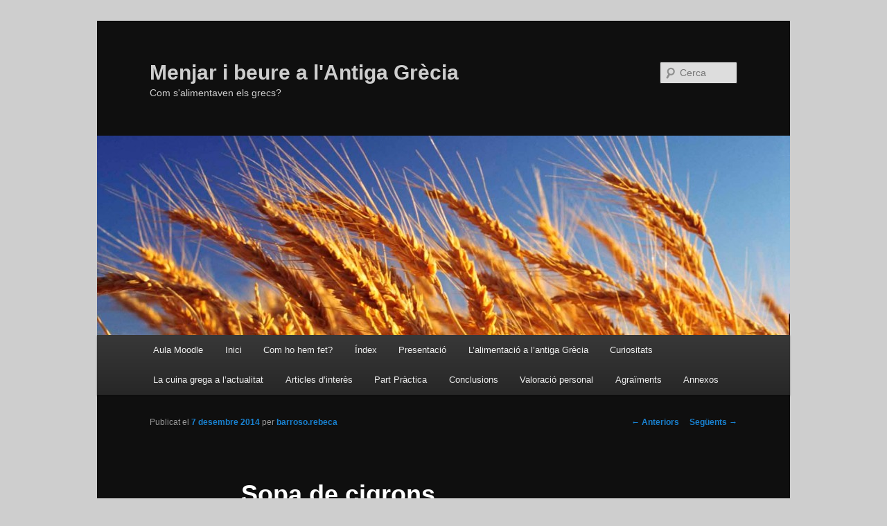

--- FILE ---
content_type: text/html; charset=UTF-8
request_url: https://blocs.xtec.cat/cuinagregaantiga/2014/12/07/sopa-de-cigrons/
body_size: 9958
content:
<!DOCTYPE html>
<!--[if IE 6]>
<html id="ie6" lang="ca">
<![endif]-->
<!--[if IE 7]>
<html id="ie7" lang="ca">
<![endif]-->
<!--[if IE 8]>
<html id="ie8" lang="ca">
<![endif]-->
<!--[if !(IE 6) & !(IE 7) & !(IE 8)]><!-->
<html lang="ca">
<!--<![endif]-->
<head>
<meta charset="UTF-8" />
<meta name="viewport" content="width=device-width" />
<title>Sopa de cigrons  | Menjar i beure a l&#039;Antiga Grècia</title>
<link rel="profile" href="http://gmpg.org/xfn/11" />
<link rel="stylesheet" type="text/css" media="all" href="https://blocs.xtec.cat/cuinagregaantiga/wp-content/themes/twentyeleven/style.css" />
<link rel="pingback" href="https://blocs.xtec.cat/cuinagregaantiga/xmlrpc.php" />
<!--[if lt IE 9]>
<script src="https://blocs.xtec.cat/cuinagregaantiga/wp-content/themes/twentyeleven/js/html5.js" type="text/javascript"></script>
<![endif]-->
<link rel='dns-prefetch' href='//s.w.org' />
<link rel="alternate" type="application/rss+xml" title="Menjar i beure a l&#039;Antiga Grècia &raquo; canal d&#039;informació" href="https://blocs.xtec.cat/cuinagregaantiga/feed/" />
<link rel="alternate" type="application/rss+xml" title="Menjar i beure a l&#039;Antiga Grècia &raquo; Canal dels comentaris" href="https://blocs.xtec.cat/cuinagregaantiga/comments/feed/" />
<link rel="alternate" type="application/rss+xml" title="Menjar i beure a l&#039;Antiga Grècia &raquo; Sopa de cigrons Canal dels comentaris" href="https://blocs.xtec.cat/cuinagregaantiga/2014/12/07/sopa-de-cigrons/feed/" />
		<script type="text/javascript">
			window._wpemojiSettings = {"baseUrl":"https:\/\/s.w.org\/images\/core\/emoji\/2.2.1\/72x72\/","ext":".png","svgUrl":"https:\/\/s.w.org\/images\/core\/emoji\/2.2.1\/svg\/","svgExt":".svg","source":{"concatemoji":"https:\/\/blocs.xtec.cat\/cuinagregaantiga\/wp-includes\/js\/wp-emoji-release.min.js?ver=4.7.5"}};
			!function(a,b,c){function d(a){var b,c,d,e,f=String.fromCharCode;if(!k||!k.fillText)return!1;switch(k.clearRect(0,0,j.width,j.height),k.textBaseline="top",k.font="600 32px Arial",a){case"flag":return k.fillText(f(55356,56826,55356,56819),0,0),!(j.toDataURL().length<3e3)&&(k.clearRect(0,0,j.width,j.height),k.fillText(f(55356,57331,65039,8205,55356,57096),0,0),b=j.toDataURL(),k.clearRect(0,0,j.width,j.height),k.fillText(f(55356,57331,55356,57096),0,0),c=j.toDataURL(),b!==c);case"emoji4":return k.fillText(f(55357,56425,55356,57341,8205,55357,56507),0,0),d=j.toDataURL(),k.clearRect(0,0,j.width,j.height),k.fillText(f(55357,56425,55356,57341,55357,56507),0,0),e=j.toDataURL(),d!==e}return!1}function e(a){var c=b.createElement("script");c.src=a,c.defer=c.type="text/javascript",b.getElementsByTagName("head")[0].appendChild(c)}var f,g,h,i,j=b.createElement("canvas"),k=j.getContext&&j.getContext("2d");for(i=Array("flag","emoji4"),c.supports={everything:!0,everythingExceptFlag:!0},h=0;h<i.length;h++)c.supports[i[h]]=d(i[h]),c.supports.everything=c.supports.everything&&c.supports[i[h]],"flag"!==i[h]&&(c.supports.everythingExceptFlag=c.supports.everythingExceptFlag&&c.supports[i[h]]);c.supports.everythingExceptFlag=c.supports.everythingExceptFlag&&!c.supports.flag,c.DOMReady=!1,c.readyCallback=function(){c.DOMReady=!0},c.supports.everything||(g=function(){c.readyCallback()},b.addEventListener?(b.addEventListener("DOMContentLoaded",g,!1),a.addEventListener("load",g,!1)):(a.attachEvent("onload",g),b.attachEvent("onreadystatechange",function(){"complete"===b.readyState&&c.readyCallback()})),f=c.source||{},f.concatemoji?e(f.concatemoji):f.wpemoji&&f.twemoji&&(e(f.twemoji),e(f.wpemoji)))}(window,document,window._wpemojiSettings);
		</script>
		<style type="text/css">
img.wp-smiley,
img.emoji {
	display: inline !important;
	border: none !important;
	box-shadow: none !important;
	height: 1em !important;
	width: 1em !important;
	margin: 0 .07em !important;
	vertical-align: -0.1em !important;
	background: none !important;
	padding: 0 !important;
}
</style>
<link rel='stylesheet' id='common-functions-css'  href='https://blocs.xtec.cat/cuinagregaantiga/wp-content/mu-plugins/common/styles/common-functions.css?ver=4.7.5' type='text/css' media='all' />
<link rel='stylesheet' id='xtec_common_styles-css'  href='https://blocs.xtec.cat/xtec-style.css?ver=4.7.5' type='text/css' media='all' />
<link rel='stylesheet' id='dark-css'  href='https://blocs.xtec.cat/cuinagregaantiga/wp-content/themes/twentyeleven/colors/dark.css' type='text/css' media='all' />
<link rel='stylesheet' id='simcal-qtip-css'  href='https://blocs.xtec.cat/cuinagregaantiga/wp-content/plugins/google-calendar-events/assets/css/vendor/jquery.qtip.min.css?ver=3.1.9' type='text/css' media='all' />
<link rel='stylesheet' id='simcal-default-calendar-grid-css'  href='https://blocs.xtec.cat/cuinagregaantiga/wp-content/plugins/google-calendar-events/assets/css/default-calendar-grid.min.css?ver=3.1.9' type='text/css' media='all' />
<link rel='stylesheet' id='simcal-default-calendar-list-css'  href='https://blocs.xtec.cat/cuinagregaantiga/wp-content/plugins/google-calendar-events/assets/css/default-calendar-list.min.css?ver=3.1.9' type='text/css' media='all' />
<script type='text/javascript' src='https://blocs.xtec.cat/cuinagregaantiga/wp-includes/js/jquery/jquery.js?ver=1.12.4'></script>
<script type='text/javascript' src='https://blocs.xtec.cat/cuinagregaantiga/wp-includes/js/jquery/jquery-migrate.min.js?ver=1.4.1'></script>
<link rel='https://api.w.org/' href='https://blocs.xtec.cat/cuinagregaantiga/wp-json/' />
<link rel="EditURI" type="application/rsd+xml" title="RSD" href="https://blocs.xtec.cat/cuinagregaantiga/xmlrpc.php?rsd" />
<link rel="wlwmanifest" type="application/wlwmanifest+xml" href="https://blocs.xtec.cat/cuinagregaantiga/wp-includes/wlwmanifest.xml" /> 
<link rel='prev' title='Tzatziki' href='https://blocs.xtec.cat/cuinagregaantiga/2014/12/07/tzatziki/' />
<link rel='next' title='És possible recrear el menjar de l&#8217;antiga Grècia?' href='https://blocs.xtec.cat/cuinagregaantiga/2014/12/08/es-possible-recrear-el-menjar-de-lantiga-grecia/' />
<meta name="generator" content="WordPress 4.7.5" />
<link rel="canonical" href="https://blocs.xtec.cat/cuinagregaantiga/2014/12/07/sopa-de-cigrons/" />
<link rel='shortlink' href='https://blocs.xtec.cat/cuinagregaantiga/?p=925' />
<link rel="alternate" type="application/json+oembed" href="https://blocs.xtec.cat/cuinagregaantiga/wp-json/oembed/1.0/embed?url=https%3A%2F%2Fblocs.xtec.cat%2Fcuinagregaantiga%2F2014%2F12%2F07%2Fsopa-de-cigrons%2F" />
<link rel="alternate" type="text/xml+oembed" href="https://blocs.xtec.cat/cuinagregaantiga/wp-json/oembed/1.0/embed?url=https%3A%2F%2Fblocs.xtec.cat%2Fcuinagregaantiga%2F2014%2F12%2F07%2Fsopa-de-cigrons%2F&#038;format=xml" />
<meta name="DC.Subject" content="clàssiques,cuina,grec,gastronomia"/>
<script> var xtec_link_player_url = "http://blocs.xtec.cat/cuinagregaantiga/wp-content/plugins/xtec-link-player" </script><script src="http://blocs.xtec.cat/cuinagregaantiga/wp-content/plugins/xtec-link-player/xtec-link-player.js" type="text/javascript"></script>
<meta name="DC.Title" content="Menjar i beure a l&#039;Antiga Grècia"/>
<meta name="DC.Creator" content="mcapella"/>
<meta name="DC.Subject" scheme="eo" content="Com s&#039;alimentaven els grecs?"/>
<meta name="DC.Language" content="ca"/>
		<style type="text/css">.recentcomments a{display:inline !important;padding:0 !important;margin:0 !important;}</style>
			<style type="text/css" id="twentyeleven-header-css">
			#site-title a,
		#site-description {
			color: #cecece;
		}
		</style>
	<style type="text/css" id="custom-background-css">
body.custom-background { background-color: #cecece; }
</style>
</head>

<body class="post-template-default single single-post postid-925 single-format-standard custom-background singular two-column right-sidebar">
<div id="page" class="hfeed">
	<header id="branding" role="banner">
			<hgroup>
				<h1 id="site-title"><span><a href="https://blocs.xtec.cat/cuinagregaantiga/" rel="home">Menjar i beure a l&#039;Antiga Grècia</a></span></h1>
				<h2 id="site-description">Com s&#039;alimentaven els grecs?</h2>
			</hgroup>

						<a href="https://blocs.xtec.cat/cuinagregaantiga/">
									<img src="https://blocs.xtec.cat/cuinagregaantiga/files/2014/09/cropped-10707265_863666810312824_2066326328_o.jpg" width="1000" height="288" alt="Menjar i beure a l&#039;Antiga Grècia" />
							</a>
			
								<form method="get" id="searchform" action="https://blocs.xtec.cat/cuinagregaantiga/">
		<label for="s" class="assistive-text">Cerca</label>
		<input type="text" class="field" name="s" id="s" placeholder="Cerca" />
		<input type="submit" class="submit" name="submit" id="searchsubmit" value="Cerca" />
	</form>
			
			<nav id="access" role="navigation">
				<h3 class="assistive-text">Menú principal</h3>
								<div class="skip-link"><a class="assistive-text" href="#content">Aneu al contingut principal</a></div>
												<div class="menu-menu-1-container"><ul id="menu-menu-1" class="menu"><li id="menu-item-1517" class="menu-item menu-item-type-custom menu-item-object-custom menu-item-1517"><a target="_blank" href="http://moodle.x10.mx/new_moodle/">Aula Moodle</a></li>
<li id="menu-item-1468" class="menu-item menu-item-type-custom menu-item-object-custom menu-item-home menu-item-1468"><a href="http://blocs.xtec.cat/cuinagregaantiga/">Inici</a></li>
<li id="menu-item-1469" class="menu-item menu-item-type-post_type menu-item-object-page menu-item-1469"><a href="https://blocs.xtec.cat/cuinagregaantiga/com-ho-hem-fet/">Com ho hem fet?</a></li>
<li id="menu-item-1470" class="menu-item menu-item-type-post_type menu-item-object-page menu-item-1470"><a href="https://blocs.xtec.cat/cuinagregaantiga/index/">Índex</a></li>
<li id="menu-item-1471" class="menu-item menu-item-type-post_type menu-item-object-page menu-item-has-children menu-item-1471"><a href="https://blocs.xtec.cat/cuinagregaantiga/presentacio/">Presentació</a>
<ul class="sub-menu">
	<li id="menu-item-1472" class="menu-item menu-item-type-post_type menu-item-object-page menu-item-1472"><a href="https://blocs.xtec.cat/cuinagregaantiga/presentacio/en-quant-a/">Sobre nosaltres</a></li>
	<li id="menu-item-1473" class="menu-item menu-item-type-post_type menu-item-object-page menu-item-1473"><a href="https://blocs.xtec.cat/cuinagregaantiga/presentacio/per-que-hem-escollit-aquest-tr/">Per què hem escollit aquest TR?</a></li>
	<li id="menu-item-1474" class="menu-item menu-item-type-post_type menu-item-object-page menu-item-1474"><a href="https://blocs.xtec.cat/cuinagregaantiga/presentacio/objectius/">Objectius</a></li>
	<li id="menu-item-1475" class="menu-item menu-item-type-post_type menu-item-object-page menu-item-1475"><a href="https://blocs.xtec.cat/cuinagregaantiga/presentacio/hipotesi/">Hipòtesis</a></li>
	<li id="menu-item-1476" class="menu-item menu-item-type-post_type menu-item-object-page menu-item-1476"><a href="https://blocs.xtec.cat/cuinagregaantiga/presentacio/metodologia-2/">Metodologia</a></li>
</ul>
</li>
<li id="menu-item-1477" class="menu-item menu-item-type-post_type menu-item-object-page menu-item-has-children menu-item-1477"><a href="https://blocs.xtec.cat/cuinagregaantiga/treball/">L&#8217;alimentació a l&#8217;antiga Grècia</a>
<ul class="sub-menu">
	<li id="menu-item-1478" class="menu-item menu-item-type-post_type menu-item-object-page menu-item-has-children menu-item-1478"><a href="https://blocs.xtec.cat/cuinagregaantiga/treball/sobre-lalimentacio-grega/">Sobre l’alimentació grega</a>
	<ul class="sub-menu">
		<li id="menu-item-1479" class="menu-item menu-item-type-post_type menu-item-object-page menu-item-1479"><a href="https://blocs.xtec.cat/cuinagregaantiga/treball/sobre-lalimentacio-grega/aliments-principals/">Aliments principals</a></li>
		<li id="menu-item-1480" class="menu-item menu-item-type-post_type menu-item-object-page menu-item-1480"><a href="https://blocs.xtec.cat/cuinagregaantiga/treball/sobre-lalimentacio-grega/els-apats-regim-alimentari/">Els àpats dels antics grecs</a></li>
		<li id="menu-item-1481" class="menu-item menu-item-type-post_type menu-item-object-page menu-item-1481"><a href="https://blocs.xtec.cat/cuinagregaantiga/treball/sobre-lalimentacio-grega/maneres-de-menjar-a-lantiga-grecia/">Maneres de menjar a l’antiga Grècia</a></li>
	</ul>
</li>
	<li id="menu-item-1482" class="menu-item menu-item-type-post_type menu-item-object-page menu-item-has-children menu-item-1482"><a href="https://blocs.xtec.cat/cuinagregaantiga/treball/que-menjaven-els-antics-grecs/">Què menjaven els antics grecs?</a>
	<ul class="sub-menu">
		<li id="menu-item-1483" class="menu-item menu-item-type-post_type menu-item-object-page menu-item-1483"><a href="https://blocs.xtec.cat/cuinagregaantiga/treball/que-menjaven-els-antics-grecs/el-pa/">El pa</a></li>
		<li id="menu-item-1484" class="menu-item menu-item-type-post_type menu-item-object-page menu-item-1484"><a href="https://blocs.xtec.cat/cuinagregaantiga/treball/que-menjaven-els-antics-grecs/pastissos/">Pastissos</a></li>
		<li id="menu-item-1485" class="menu-item menu-item-type-post_type menu-item-object-page menu-item-1485"><a href="https://blocs.xtec.cat/cuinagregaantiga/?page_id=794">Fruita</a></li>
		<li id="menu-item-1486" class="menu-item menu-item-type-post_type menu-item-object-page menu-item-has-children menu-item-1486"><a href="https://blocs.xtec.cat/cuinagregaantiga/treball/que-menjaven-els-antics-grecs/fruites-i-verdures/">Verdures i hortalisses</a>
		<ul class="sub-menu">
			<li id="menu-item-1487" class="menu-item menu-item-type-post_type menu-item-object-page menu-item-1487"><a href="https://blocs.xtec.cat/cuinagregaantiga/treball/que-menjaven-els-antics-grecs/fruites-i-verdures/cols/">La col</a></li>
		</ul>
</li>
		<li id="menu-item-1488" class="menu-item menu-item-type-post_type menu-item-object-page menu-item-1488"><a href="https://blocs.xtec.cat/cuinagregaantiga/?page_id=248">Llegums</a></li>
		<li id="menu-item-1489" class="menu-item menu-item-type-post_type menu-item-object-page menu-item-1489"><a href="https://blocs.xtec.cat/cuinagregaantiga/treball/que-menjaven-els-antics-grecs/beguda/">Beguda</a></li>
		<li id="menu-item-1490" class="menu-item menu-item-type-post_type menu-item-object-page menu-item-1490"><a href="https://blocs.xtec.cat/cuinagregaantiga/treball/que-menjaven-els-antics-grecs/carn/">Carn</a></li>
		<li id="menu-item-1491" class="menu-item menu-item-type-post_type menu-item-object-page menu-item-1491"><a href="https://blocs.xtec.cat/cuinagregaantiga/treball/que-menjaven-els-antics-grecs/peix/">Peix</a></li>
		<li id="menu-item-1492" class="menu-item menu-item-type-post_type menu-item-object-page menu-item-1492"><a href="https://blocs.xtec.cat/cuinagregaantiga/treball/que-menjaven-els-antics-grecs/ous/">Ous</a></li>
		<li id="menu-item-1493" class="menu-item menu-item-type-post_type menu-item-object-page menu-item-1493"><a href="https://blocs.xtec.cat/cuinagregaantiga/treball/que-menjaven-els-antics-grecs/formatge/">Formatge</a></li>
		<li id="menu-item-1494" class="menu-item menu-item-type-post_type menu-item-object-page menu-item-1494"><a href="https://blocs.xtec.cat/cuinagregaantiga/treball/que-menjaven-els-antics-grecs/els-bolets/">Els bolets</a></li>
	</ul>
</li>
</ul>
</li>
<li id="menu-item-1495" class="menu-item menu-item-type-post_type menu-item-object-page menu-item-has-children menu-item-1495"><a href="https://blocs.xtec.cat/cuinagregaantiga/curiositats/">Curiositats</a>
<ul class="sub-menu">
	<li id="menu-item-1496" class="menu-item menu-item-type-post_type menu-item-object-page menu-item-1496"><a href="https://blocs.xtec.cat/cuinagregaantiga/curiositats/els-set-cuiners-mes-famosos/">Els set cuiners més famosos</a></li>
	<li id="menu-item-1497" class="menu-item menu-item-type-post_type menu-item-object-page menu-item-1497"><a href="https://blocs.xtec.cat/cuinagregaantiga/curiositats/el-simposi/">El Simposi</a></li>
	<li id="menu-item-1498" class="menu-item menu-item-type-post_type menu-item-object-page menu-item-1498"><a href="https://blocs.xtec.cat/cuinagregaantiga/curiositats/arquestrat/">Arquèstrat</a></li>
</ul>
</li>
<li id="menu-item-1499" class="menu-item menu-item-type-post_type menu-item-object-page menu-item-has-children menu-item-1499"><a href="https://blocs.xtec.cat/cuinagregaantiga/la-cuina-grega-a-lactualitat/">La cuina grega a l’actualitat</a>
<ul class="sub-menu">
	<li id="menu-item-1500" class="menu-item menu-item-type-post_type menu-item-object-page menu-item-1500"><a href="https://blocs.xtec.cat/cuinagregaantiga/la-cuina-grega-a-lactualitat/apropat-a-la-botiga/">Apropa’t a la botiga!</a></li>
</ul>
</li>
<li id="menu-item-1501" class="menu-item menu-item-type-post_type menu-item-object-page menu-item-1501"><a href="https://blocs.xtec.cat/cuinagregaantiga/articles-dinteres/">Articles d&#8217;interès</a></li>
<li id="menu-item-1502" class="menu-item menu-item-type-post_type menu-item-object-page menu-item-has-children menu-item-1502"><a href="https://blocs.xtec.cat/cuinagregaantiga/part-practica/">Part Pràctica</a>
<ul class="sub-menu">
	<li id="menu-item-1503" class="menu-item menu-item-type-post_type menu-item-object-page menu-item-1503"><a href="https://blocs.xtec.cat/cuinagregaantiga/part-practica/receptari-original/">Receptari original</a></li>
	<li id="menu-item-1504" class="menu-item menu-item-type-post_type menu-item-object-page menu-item-1504"><a href="https://blocs.xtec.cat/cuinagregaantiga/part-practica/receptari-adaptat/">Receptari adaptat</a></li>
	<li id="menu-item-1505" class="menu-item menu-item-type-post_type menu-item-object-page menu-item-1505"><a href="https://blocs.xtec.cat/cuinagregaantiga/part-practica/innovacions-a-la-cuina-grega/">Innovacions a la cuina grega</a></li>
</ul>
</li>
<li id="menu-item-1506" class="menu-item menu-item-type-post_type menu-item-object-page menu-item-1506"><a href="https://blocs.xtec.cat/cuinagregaantiga/conclusions/">Conclusions</a></li>
<li id="menu-item-1507" class="menu-item menu-item-type-post_type menu-item-object-page menu-item-1507"><a href="https://blocs.xtec.cat/cuinagregaantiga/valoracio-personal/">Valoració personal</a></li>
<li id="menu-item-1508" class="menu-item menu-item-type-post_type menu-item-object-page menu-item-1508"><a href="https://blocs.xtec.cat/cuinagregaantiga/agraiments/">Agraïments</a></li>
<li id="menu-item-1509" class="menu-item menu-item-type-post_type menu-item-object-page menu-item-has-children menu-item-1509"><a href="https://blocs.xtec.cat/cuinagregaantiga/annexos/">Annexos</a>
<ul class="sub-menu">
	<li id="menu-item-1510" class="menu-item menu-item-type-post_type menu-item-object-page menu-item-has-children menu-item-1510"><a href="https://blocs.xtec.cat/cuinagregaantiga/annexos/enquestes/">Enquestes</a>
	<ul class="sub-menu">
		<li id="menu-item-1511" class="menu-item menu-item-type-post_type menu-item-object-page menu-item-1511"><a href="https://blocs.xtec.cat/cuinagregaantiga/annexos/enquestes/conclusions-sobre-les-enquestes/">Conclusions de les enquestes</a></li>
	</ul>
</li>
	<li id="menu-item-1512" class="menu-item menu-item-type-post_type menu-item-object-page menu-item-has-children menu-item-1512"><a href="https://blocs.xtec.cat/cuinagregaantiga/annexos/aracnografia-i-bibliografia/">Aracnografia i bibliografia</a>
	<ul class="sub-menu">
		<li id="menu-item-1513" class="menu-item menu-item-type-post_type menu-item-object-page menu-item-1513"><a href="https://blocs.xtec.cat/cuinagregaantiga/annexos/aracnografia-i-bibliografia/webgrafia/">Webgrafia</a></li>
	</ul>
</li>
	<li id="menu-item-1514" class="menu-item menu-item-type-post_type menu-item-object-page menu-item-1514"><a href="https://blocs.xtec.cat/cuinagregaantiga/annexos/videografia/">Videografia</a></li>
	<li id="menu-item-1515" class="menu-item menu-item-type-post_type menu-item-object-page menu-item-1515"><a href="https://blocs.xtec.cat/cuinagregaantiga/annexos/glossari/">Glossari grec dels aliments</a></li>
	<li id="menu-item-1516" class="menu-item menu-item-type-post_type menu-item-object-page menu-item-1516"><a href="https://blocs.xtec.cat/cuinagregaantiga/annexos/programa-de-radio/">Programa de ràdio</a></li>
</ul>
</li>
</ul></div>			</nav><!-- #access -->
	</header><!-- #branding -->


	<div id="main">

		<div id="primary">
			<div id="content" role="main">

				
					<nav id="nav-single">
						<h3 class="assistive-text">Navegació pels articles</h3>
						<span class="nav-previous"><a href="https://blocs.xtec.cat/cuinagregaantiga/2014/12/07/tzatziki/" rel="prev"><span class="meta-nav">&larr;</span> Anteriors</a></span>
						<span class="nav-next"><a href="https://blocs.xtec.cat/cuinagregaantiga/2014/12/08/es-possible-recrear-el-menjar-de-lantiga-grecia/" rel="next">Següents <span class="meta-nav">&rarr;</span></a></span>
					</nav><!-- #nav-single -->

					
<article id="post-925" class="post-925 post type-post status-publish format-standard hentry category-antiga-cuina-grega category-cuina-2 category-cuinem category-general tag-antiga-grecia tag-cuina-grega tag-cuina-grega-antiga tag-entrants tag-gatronomia-de-grecia">
	<header class="entry-header">
		<h1 class="entry-title">Sopa de cigrons</h1>

				<div class="entry-meta">
			<span class="sep">Publicat el </span><a href="https://blocs.xtec.cat/cuinagregaantiga/2014/12/07/sopa-de-cigrons/" title="12:41" rel="bookmark"><time class="entry-date" datetime="2014-12-07T12:41:27+00:00">7 desembre 2014</time></a><span class="by-author"> <span class="sep"> per </span> <span class="author vcard"><a class="url fn n" href="https://blocs.xtec.cat/cuinagregaantiga/author/barroso-rebeca/" title="Mostra tots els articles de barroso.rebeca" rel="author">barroso.rebeca</a></span></span>		</div><!-- .entry-meta -->
			</header><!-- .entry-header -->

	<div class="entry-content">
		<p style="text-align: justify;"><span style="color: #999999;">Us agradaria tastar plats diferents i no sempre elaborar les mateixes receptes? En el nostre bloc us deixem una recepta d&#8217;un plat calent per a l&#8217;hivern elaborat amb aliments típics de l&#8217;antiga gastronomia grega. Endavant!</span></p>
<p style="text-align: justify;"><span style="color: #999999;"><strong>Ingredients:</strong></span></p>
<p style="text-align: justify;"><span style="color: #999999;">*1 pot de 250 <span class="hiddenSpellError">gr</span>. de cigrons cuits</span><br style="color: #000000;" /><span style="color: #999999;">*1 ceba</span><br style="color: #000000;" /><span style="color: #999999;">*20 <span class="hiddenSpellError">gr</span>. d&#8217;oli d&#8217;oliva</span><br style="color: #000000;" /><span style="color: #999999;">*1 cullerada d&#8217;òrgan de sec</span><br style="color: #000000;" /><span style="color: #999999;">*Una mica de julivert sec</span><br style="color: #000000;" /><span style="color: #999999;">*Sal</span><br style="color: #000000;" /><span style="color: #999999;">*Pebre</span><br style="color: #000000;" /><span style="color: #999999;">*Aigua amb la quantitat al gust</span><br style="color: #000000;" /><span style="color: #999999;">*El suc d&#8217;1/2 llimones</span><br style="color: #000000;" /><span style="color: #999999;">*Un filet d&#8217;oli per presentar el plat</span></p>
<p style="text-align: justify;"><span style="color: #999999;"><strong>Elaboració:</strong></span></p>
<p style="text-align: justify;"><span style="color: #999999;">1. S&#8217;escalfa l&#8217;oli en una cassola. </span></p>
<p style="text-align: justify;"><span style="color: #999999;">2. Es trosseja la ceba i s&#8217;afegeix l&#8217;oli.</span></p>
<p style="text-align: justify;"><span style="color: #999999;">3.S&#8217;hi afegeix els cigrons aixafats juntament amb el julivert, el comí, l&#8217;orenga, el pebre i la sal.</span></p>
<p style="text-align: justify;"><span style="color: #999999;">4. Introduïu l&#8217;aigua i es cou uns 15 minuts.</span></p>
<p style="text-align: justify;"><span style="color: #999999;">5. Finalment es pot triturar amb la batedora o deixar tal qual.</span></p>
<p style="text-align: justify;"><span style="color: #999999;">6. Se serveix ben calent i s&#8217;acompanya amb un filet d&#8217;oli d&#8217;oliva.</span></p>
<p style="text-align: center;">[youtube]http://www.youtube.com/watch?v=fysw34EnD0s[/youtube]</p>
<p>&nbsp;</p>
			</div><!-- .entry-content -->

	<footer class="entry-meta">
		Aquest article s'ha publicat dins de <a href="https://blocs.xtec.cat/cuinagregaantiga/category/antiga-cuina-grega/" rel="category tag">Antiga cuina grega</a>, <a href="https://blocs.xtec.cat/cuinagregaantiga/category/cuina-2/" rel="category tag">Cuina</a>, <a href="https://blocs.xtec.cat/cuinagregaantiga/category/cuinem/" rel="category tag">Cuinem</a>, <a href="https://blocs.xtec.cat/cuinagregaantiga/category/general/" rel="category tag">General</a> i s'ha etiquetat en <a href="https://blocs.xtec.cat/cuinagregaantiga/tag/antiga-grecia/" rel="tag">Antiga Grècia</a>, <a href="https://blocs.xtec.cat/cuinagregaantiga/tag/cuina-grega/" rel="tag">Cuina grega</a>, <a href="https://blocs.xtec.cat/cuinagregaantiga/tag/cuina-grega-antiga/" rel="tag">Cuina grega antiga</a>, <a href="https://blocs.xtec.cat/cuinagregaantiga/tag/entrants/" rel="tag">Entrants</a>, <a href="https://blocs.xtec.cat/cuinagregaantiga/tag/gatronomia-de-grecia/" rel="tag">Gatronomia de Grècia</a> per <a href="https://blocs.xtec.cat/cuinagregaantiga/author/barroso-rebeca/">barroso.rebeca</a>. Afegeix a les adreces d'interès l'<a href="https://blocs.xtec.cat/cuinagregaantiga/2014/12/07/sopa-de-cigrons/" title="Enllaç permanent a Sopa de cigrons" rel="bookmark">enllaç permanent</a>.		
			</footer><!-- .entry-meta -->
</article><!-- #post-925 -->

						<div id="comments">
	
	
			<h2 id="comments-title">
			2 comentaris a &ldquo;<span>Sopa de cigrons</span>&rdquo;		</h2>

		
		<ol class="commentlist">
				<li class="post pingback">
		<p>Retroenllaç: <a href='http://blocs.xtec.cat/cuinagregaantiga/2014/11/07/es-possible-recrear-el-menjar-de-lantiga-grecia/' rel='external nofollow' class='url'>És possible recrear el menjar de l&#8217;antiga Grècia? | Menjar i beure a l&#039;Antiga Grècia</a></p>
	</li><!-- #comment-## -->
	<li class="comment even thread-even depth-1" id="li-comment-36">
		<article id="comment-36" class="comment">
			<footer class="comment-meta">
				<div class="comment-author vcard">
					<img alt='' src='https://blocs.xtec.cat/cuinagregaantiga/wp-admin/images/mysteryman.png' class='avatar avatar-68 photo avatar-default' height='68' width='68' /><span class="fn">Liana Franchesca</span> el <a href="https://blocs.xtec.cat/cuinagregaantiga/2014/12/07/sopa-de-cigrons/#comment-36"><time datetime="2015-04-08T12:19:56+00:00">8 abril 2015 a les 12:19</time></a> <span class="says">ha dit:</span>
									</div><!-- .comment-author .vcard -->

				
			</footer>

			<div class="comment-content"><p>Bonun diem! </p>
<p>Aquest es un plat que em sona bastant, es més conegut que la salsa grega, o almenys per mi, no l&#8217;he tasta mai, o almenys que jo recordi, he menjar cigrons però una sopa de cigrons no, i exactament amb aques ingredients no, però ja tindre la oportunitat de menjar, esta bé probar coses noves! </p>
<p>Vale!</p>
</div>

			<div class="reply">
				<a rel='nofollow' class='comment-reply-link' href='https://blocs.xtec.cat/cuinagregaantiga/2014/12/07/sopa-de-cigrons/?replytocom=36#respond' onclick='return addComment.moveForm( "comment-36", "36", "respond", "925" )' aria-label='Resposta a Liana Franchesca'>Respon <span>&darr;</span></a>			</div><!-- .reply -->
		</article><!-- #comment-## -->

	</li><!-- #comment-## -->
		</ol>

		
		
	
		<div id="respond" class="comment-respond">
		<h3 id="reply-title" class="comment-reply-title">Deixa un comentari <small><a rel="nofollow" id="cancel-comment-reply-link" href="/cuinagregaantiga/2014/12/07/sopa-de-cigrons/#respond" style="display:none;">Cancel·la les respostes</a></small></h3>			<form action="https://blocs.xtec.cat/cuinagregaantiga/wp-comments-post.php" method="post" id="commentform" class="comment-form">
				<p class="comment-notes"><span id="email-notes">L'adreça electrònica no es publicarà</span> Els camps necessaris estan marcats amb <span class="required">*</span></p><p class="comment-form-comment"><label for="comment">Comentari</label> <textarea id="comment" name="comment" cols="45" rows="8" maxlength="65525" aria-required="true" required="required"></textarea></p><p class="comment-form-author"><label for="author">Nom <span class="required">*</span></label> <input id="author" name="author" type="text" value="" size="30" maxlength="245" aria-required='true' required='required' /></p>
<p class="comment-form-email"><label for="email">Correu electrònic <span class="required">*</span></label> <input id="email" name="email" type="text" value="" size="30" maxlength="100" aria-describedby="email-notes" aria-required='true' required='required' /></p>
<p class="comment-form-url"><label for="url">Lloc web</label> <input id="url" name="url" type="text" value="" size="30" maxlength="200" /></p>
<p class="form-submit"><input name="submit" type="submit" id="submit" class="submit" value="Envia un comentari" /> <input type='hidden' name='comment_post_ID' value='925' id='comment_post_ID' />
<input type='hidden' name='comment_parent' id='comment_parent' value='0' />
</p>		<p class="antispam-group antispam-group-q" style="clear: both;">
			<label>Current ye@r <span class="required">*</span></label>
			<input type="hidden" name="antspm-a" class="antispam-control antispam-control-a" value="2026" />
			<input type="text" name="antspm-q" class="antispam-control antispam-control-q" value="4.2" autocomplete="off" />
		</p>
		<p class="antispam-group antispam-group-e" style="display: none;">
			<label>Leave this field empty</label>
			<input type="text" name="antspm-e-email-url-website" class="antispam-control antispam-control-e" value="" autocomplete="off" />
		</p>
<div class="g-recaptcha" data-sitekey="6LcWBwgTAAAAAMVliGPxiy9o05Y9-2ox5ljlA4sv" data-theme="standard"></div><script type="text/javascript"src="https://www.google.com/recaptcha/api.js?hl=ca"></script>            <div id="recaptcha-submit-btn-area">&nbsp;</div>
            <noscript>
            <style type='text/css'>#submit {display:none;}</style>
            <input name="submit" type="submit" id="submit-alt" tabindex="6"
                value="Submit Comment"/> 
            </noscript>			</form>
			</div><!-- #respond -->
	
</div><!-- #comments -->

				
			</div><!-- #content -->
		</div><!-- #primary -->


	</div><!-- #main -->

	<footer id="colophon" role="contentinfo">

			

			<div id="site-generator">
								<a href="https://wordpress.org/" title="Plataforma de publicació personal i semàntica.">Gràcies al WordPress.</a>
			</div>
	</footer><!-- #colophon -->
</div><!-- #page -->

            <script type="text/javascript">
            var sub = document.getElementById('submit');
            document.getElementById('recaptcha-submit-btn-area').appendChild (sub);
            document.getElementById('submit').tabIndex = 6;
            if ( typeof _recaptcha_wordpress_savedcomment != 'undefined') {
                document.getElementById('comment').value = 
                    _recaptcha_wordpress_savedcomment;
            }
            </script><script type='text/javascript' src='https://blocs.xtec.cat/cuinagregaantiga/wp-includes/js/comment-reply.min.js?ver=4.7.5'></script>
<script type='text/javascript' src='https://blocs.xtec.cat/cuinagregaantiga/wp-content/plugins/anti-spam/js/anti-spam-4.2.js'></script>
<script type='text/javascript' src='https://blocs.xtec.cat/cuinagregaantiga/wp-content/plugins/google-calendar-events/assets/js/vendor/jquery.qtip.min.js?ver=3.1.9'></script>
<script type='text/javascript' src='https://blocs.xtec.cat/cuinagregaantiga/wp-content/plugins/google-calendar-events/assets/js/vendor/moment.min.js?ver=3.1.9'></script>
<script type='text/javascript' src='https://blocs.xtec.cat/cuinagregaantiga/wp-content/plugins/google-calendar-events/assets/js/vendor/moment-timezone-with-data.min.js?ver=3.1.9'></script>
<script type='text/javascript'>
/* <![CDATA[ */
var simcal_default_calendar = {"ajax_url":"\/cuinagregaantiga\/wp-admin\/admin-ajax.php","nonce":"e58e5a1bfe","locale":"ca","text_dir":"ltr","months":{"full":["gener","febrer","mar\u00e7","abril","maig","juny","juliol","agost","setembre","octubre","novembre","desembre"],"short":["gen.","febr.","mar\u00e7","abr.","maig","juny","jul.","ag.","set.","oct.","nov.","des."]},"days":{"full":["diumenge","dilluns","dimarts","dimecres","dijous","divendres","dissabte"],"short":["dg.","dl.","dt.","dc.","dj.","dv.","ds."]},"meridiem":{"AM":"AM","am":"am","PM":"PM","pm":"pm"}};
var simcal_default_calendar = {"ajax_url":"\/cuinagregaantiga\/wp-admin\/admin-ajax.php","nonce":"e58e5a1bfe","locale":"ca","text_dir":"ltr","months":{"full":["gener","febrer","mar\u00e7","abril","maig","juny","juliol","agost","setembre","octubre","novembre","desembre"],"short":["gen.","febr.","mar\u00e7","abr.","maig","juny","jul.","ag.","set.","oct.","nov.","des."]},"days":{"full":["diumenge","dilluns","dimarts","dimecres","dijous","divendres","dissabte"],"short":["dg.","dl.","dt.","dc.","dj.","dv.","ds."]},"meridiem":{"AM":"AM","am":"am","PM":"PM","pm":"pm"}};
/* ]]> */
</script>
<script type='text/javascript' src='https://blocs.xtec.cat/cuinagregaantiga/wp-content/plugins/google-calendar-events/assets/js/default-calendar.min.js?ver=3.1.9'></script>
<script type='text/javascript' src='https://blocs.xtec.cat/cuinagregaantiga/wp-content/plugins/google-calendar-events/assets/js/vendor/imagesloaded.pkgd.min.js?ver=3.1.9'></script>
<script type='text/javascript' src='https://blocs.xtec.cat/cuinagregaantiga/wp-includes/js/wp-embed.min.js?ver=4.7.5'></script>

</body>
</html>

--- FILE ---
content_type: text/html; charset=utf-8
request_url: https://www.google.com/recaptcha/api2/anchor?ar=1&k=6LcWBwgTAAAAAMVliGPxiy9o05Y9-2ox5ljlA4sv&co=aHR0cHM6Ly9ibG9jcy54dGVjLmNhdDo0NDM.&hl=ca&v=PoyoqOPhxBO7pBk68S4YbpHZ&theme=standard&size=normal&anchor-ms=20000&execute-ms=30000&cb=neirmo9z6jah
body_size: 49681
content:
<!DOCTYPE HTML><html dir="ltr" lang="ca"><head><meta http-equiv="Content-Type" content="text/html; charset=UTF-8">
<meta http-equiv="X-UA-Compatible" content="IE=edge">
<title>reCAPTCHA</title>
<style type="text/css">
/* cyrillic-ext */
@font-face {
  font-family: 'Roboto';
  font-style: normal;
  font-weight: 400;
  font-stretch: 100%;
  src: url(//fonts.gstatic.com/s/roboto/v48/KFO7CnqEu92Fr1ME7kSn66aGLdTylUAMa3GUBHMdazTgWw.woff2) format('woff2');
  unicode-range: U+0460-052F, U+1C80-1C8A, U+20B4, U+2DE0-2DFF, U+A640-A69F, U+FE2E-FE2F;
}
/* cyrillic */
@font-face {
  font-family: 'Roboto';
  font-style: normal;
  font-weight: 400;
  font-stretch: 100%;
  src: url(//fonts.gstatic.com/s/roboto/v48/KFO7CnqEu92Fr1ME7kSn66aGLdTylUAMa3iUBHMdazTgWw.woff2) format('woff2');
  unicode-range: U+0301, U+0400-045F, U+0490-0491, U+04B0-04B1, U+2116;
}
/* greek-ext */
@font-face {
  font-family: 'Roboto';
  font-style: normal;
  font-weight: 400;
  font-stretch: 100%;
  src: url(//fonts.gstatic.com/s/roboto/v48/KFO7CnqEu92Fr1ME7kSn66aGLdTylUAMa3CUBHMdazTgWw.woff2) format('woff2');
  unicode-range: U+1F00-1FFF;
}
/* greek */
@font-face {
  font-family: 'Roboto';
  font-style: normal;
  font-weight: 400;
  font-stretch: 100%;
  src: url(//fonts.gstatic.com/s/roboto/v48/KFO7CnqEu92Fr1ME7kSn66aGLdTylUAMa3-UBHMdazTgWw.woff2) format('woff2');
  unicode-range: U+0370-0377, U+037A-037F, U+0384-038A, U+038C, U+038E-03A1, U+03A3-03FF;
}
/* math */
@font-face {
  font-family: 'Roboto';
  font-style: normal;
  font-weight: 400;
  font-stretch: 100%;
  src: url(//fonts.gstatic.com/s/roboto/v48/KFO7CnqEu92Fr1ME7kSn66aGLdTylUAMawCUBHMdazTgWw.woff2) format('woff2');
  unicode-range: U+0302-0303, U+0305, U+0307-0308, U+0310, U+0312, U+0315, U+031A, U+0326-0327, U+032C, U+032F-0330, U+0332-0333, U+0338, U+033A, U+0346, U+034D, U+0391-03A1, U+03A3-03A9, U+03B1-03C9, U+03D1, U+03D5-03D6, U+03F0-03F1, U+03F4-03F5, U+2016-2017, U+2034-2038, U+203C, U+2040, U+2043, U+2047, U+2050, U+2057, U+205F, U+2070-2071, U+2074-208E, U+2090-209C, U+20D0-20DC, U+20E1, U+20E5-20EF, U+2100-2112, U+2114-2115, U+2117-2121, U+2123-214F, U+2190, U+2192, U+2194-21AE, U+21B0-21E5, U+21F1-21F2, U+21F4-2211, U+2213-2214, U+2216-22FF, U+2308-230B, U+2310, U+2319, U+231C-2321, U+2336-237A, U+237C, U+2395, U+239B-23B7, U+23D0, U+23DC-23E1, U+2474-2475, U+25AF, U+25B3, U+25B7, U+25BD, U+25C1, U+25CA, U+25CC, U+25FB, U+266D-266F, U+27C0-27FF, U+2900-2AFF, U+2B0E-2B11, U+2B30-2B4C, U+2BFE, U+3030, U+FF5B, U+FF5D, U+1D400-1D7FF, U+1EE00-1EEFF;
}
/* symbols */
@font-face {
  font-family: 'Roboto';
  font-style: normal;
  font-weight: 400;
  font-stretch: 100%;
  src: url(//fonts.gstatic.com/s/roboto/v48/KFO7CnqEu92Fr1ME7kSn66aGLdTylUAMaxKUBHMdazTgWw.woff2) format('woff2');
  unicode-range: U+0001-000C, U+000E-001F, U+007F-009F, U+20DD-20E0, U+20E2-20E4, U+2150-218F, U+2190, U+2192, U+2194-2199, U+21AF, U+21E6-21F0, U+21F3, U+2218-2219, U+2299, U+22C4-22C6, U+2300-243F, U+2440-244A, U+2460-24FF, U+25A0-27BF, U+2800-28FF, U+2921-2922, U+2981, U+29BF, U+29EB, U+2B00-2BFF, U+4DC0-4DFF, U+FFF9-FFFB, U+10140-1018E, U+10190-1019C, U+101A0, U+101D0-101FD, U+102E0-102FB, U+10E60-10E7E, U+1D2C0-1D2D3, U+1D2E0-1D37F, U+1F000-1F0FF, U+1F100-1F1AD, U+1F1E6-1F1FF, U+1F30D-1F30F, U+1F315, U+1F31C, U+1F31E, U+1F320-1F32C, U+1F336, U+1F378, U+1F37D, U+1F382, U+1F393-1F39F, U+1F3A7-1F3A8, U+1F3AC-1F3AF, U+1F3C2, U+1F3C4-1F3C6, U+1F3CA-1F3CE, U+1F3D4-1F3E0, U+1F3ED, U+1F3F1-1F3F3, U+1F3F5-1F3F7, U+1F408, U+1F415, U+1F41F, U+1F426, U+1F43F, U+1F441-1F442, U+1F444, U+1F446-1F449, U+1F44C-1F44E, U+1F453, U+1F46A, U+1F47D, U+1F4A3, U+1F4B0, U+1F4B3, U+1F4B9, U+1F4BB, U+1F4BF, U+1F4C8-1F4CB, U+1F4D6, U+1F4DA, U+1F4DF, U+1F4E3-1F4E6, U+1F4EA-1F4ED, U+1F4F7, U+1F4F9-1F4FB, U+1F4FD-1F4FE, U+1F503, U+1F507-1F50B, U+1F50D, U+1F512-1F513, U+1F53E-1F54A, U+1F54F-1F5FA, U+1F610, U+1F650-1F67F, U+1F687, U+1F68D, U+1F691, U+1F694, U+1F698, U+1F6AD, U+1F6B2, U+1F6B9-1F6BA, U+1F6BC, U+1F6C6-1F6CF, U+1F6D3-1F6D7, U+1F6E0-1F6EA, U+1F6F0-1F6F3, U+1F6F7-1F6FC, U+1F700-1F7FF, U+1F800-1F80B, U+1F810-1F847, U+1F850-1F859, U+1F860-1F887, U+1F890-1F8AD, U+1F8B0-1F8BB, U+1F8C0-1F8C1, U+1F900-1F90B, U+1F93B, U+1F946, U+1F984, U+1F996, U+1F9E9, U+1FA00-1FA6F, U+1FA70-1FA7C, U+1FA80-1FA89, U+1FA8F-1FAC6, U+1FACE-1FADC, U+1FADF-1FAE9, U+1FAF0-1FAF8, U+1FB00-1FBFF;
}
/* vietnamese */
@font-face {
  font-family: 'Roboto';
  font-style: normal;
  font-weight: 400;
  font-stretch: 100%;
  src: url(//fonts.gstatic.com/s/roboto/v48/KFO7CnqEu92Fr1ME7kSn66aGLdTylUAMa3OUBHMdazTgWw.woff2) format('woff2');
  unicode-range: U+0102-0103, U+0110-0111, U+0128-0129, U+0168-0169, U+01A0-01A1, U+01AF-01B0, U+0300-0301, U+0303-0304, U+0308-0309, U+0323, U+0329, U+1EA0-1EF9, U+20AB;
}
/* latin-ext */
@font-face {
  font-family: 'Roboto';
  font-style: normal;
  font-weight: 400;
  font-stretch: 100%;
  src: url(//fonts.gstatic.com/s/roboto/v48/KFO7CnqEu92Fr1ME7kSn66aGLdTylUAMa3KUBHMdazTgWw.woff2) format('woff2');
  unicode-range: U+0100-02BA, U+02BD-02C5, U+02C7-02CC, U+02CE-02D7, U+02DD-02FF, U+0304, U+0308, U+0329, U+1D00-1DBF, U+1E00-1E9F, U+1EF2-1EFF, U+2020, U+20A0-20AB, U+20AD-20C0, U+2113, U+2C60-2C7F, U+A720-A7FF;
}
/* latin */
@font-face {
  font-family: 'Roboto';
  font-style: normal;
  font-weight: 400;
  font-stretch: 100%;
  src: url(//fonts.gstatic.com/s/roboto/v48/KFO7CnqEu92Fr1ME7kSn66aGLdTylUAMa3yUBHMdazQ.woff2) format('woff2');
  unicode-range: U+0000-00FF, U+0131, U+0152-0153, U+02BB-02BC, U+02C6, U+02DA, U+02DC, U+0304, U+0308, U+0329, U+2000-206F, U+20AC, U+2122, U+2191, U+2193, U+2212, U+2215, U+FEFF, U+FFFD;
}
/* cyrillic-ext */
@font-face {
  font-family: 'Roboto';
  font-style: normal;
  font-weight: 500;
  font-stretch: 100%;
  src: url(//fonts.gstatic.com/s/roboto/v48/KFO7CnqEu92Fr1ME7kSn66aGLdTylUAMa3GUBHMdazTgWw.woff2) format('woff2');
  unicode-range: U+0460-052F, U+1C80-1C8A, U+20B4, U+2DE0-2DFF, U+A640-A69F, U+FE2E-FE2F;
}
/* cyrillic */
@font-face {
  font-family: 'Roboto';
  font-style: normal;
  font-weight: 500;
  font-stretch: 100%;
  src: url(//fonts.gstatic.com/s/roboto/v48/KFO7CnqEu92Fr1ME7kSn66aGLdTylUAMa3iUBHMdazTgWw.woff2) format('woff2');
  unicode-range: U+0301, U+0400-045F, U+0490-0491, U+04B0-04B1, U+2116;
}
/* greek-ext */
@font-face {
  font-family: 'Roboto';
  font-style: normal;
  font-weight: 500;
  font-stretch: 100%;
  src: url(//fonts.gstatic.com/s/roboto/v48/KFO7CnqEu92Fr1ME7kSn66aGLdTylUAMa3CUBHMdazTgWw.woff2) format('woff2');
  unicode-range: U+1F00-1FFF;
}
/* greek */
@font-face {
  font-family: 'Roboto';
  font-style: normal;
  font-weight: 500;
  font-stretch: 100%;
  src: url(//fonts.gstatic.com/s/roboto/v48/KFO7CnqEu92Fr1ME7kSn66aGLdTylUAMa3-UBHMdazTgWw.woff2) format('woff2');
  unicode-range: U+0370-0377, U+037A-037F, U+0384-038A, U+038C, U+038E-03A1, U+03A3-03FF;
}
/* math */
@font-face {
  font-family: 'Roboto';
  font-style: normal;
  font-weight: 500;
  font-stretch: 100%;
  src: url(//fonts.gstatic.com/s/roboto/v48/KFO7CnqEu92Fr1ME7kSn66aGLdTylUAMawCUBHMdazTgWw.woff2) format('woff2');
  unicode-range: U+0302-0303, U+0305, U+0307-0308, U+0310, U+0312, U+0315, U+031A, U+0326-0327, U+032C, U+032F-0330, U+0332-0333, U+0338, U+033A, U+0346, U+034D, U+0391-03A1, U+03A3-03A9, U+03B1-03C9, U+03D1, U+03D5-03D6, U+03F0-03F1, U+03F4-03F5, U+2016-2017, U+2034-2038, U+203C, U+2040, U+2043, U+2047, U+2050, U+2057, U+205F, U+2070-2071, U+2074-208E, U+2090-209C, U+20D0-20DC, U+20E1, U+20E5-20EF, U+2100-2112, U+2114-2115, U+2117-2121, U+2123-214F, U+2190, U+2192, U+2194-21AE, U+21B0-21E5, U+21F1-21F2, U+21F4-2211, U+2213-2214, U+2216-22FF, U+2308-230B, U+2310, U+2319, U+231C-2321, U+2336-237A, U+237C, U+2395, U+239B-23B7, U+23D0, U+23DC-23E1, U+2474-2475, U+25AF, U+25B3, U+25B7, U+25BD, U+25C1, U+25CA, U+25CC, U+25FB, U+266D-266F, U+27C0-27FF, U+2900-2AFF, U+2B0E-2B11, U+2B30-2B4C, U+2BFE, U+3030, U+FF5B, U+FF5D, U+1D400-1D7FF, U+1EE00-1EEFF;
}
/* symbols */
@font-face {
  font-family: 'Roboto';
  font-style: normal;
  font-weight: 500;
  font-stretch: 100%;
  src: url(//fonts.gstatic.com/s/roboto/v48/KFO7CnqEu92Fr1ME7kSn66aGLdTylUAMaxKUBHMdazTgWw.woff2) format('woff2');
  unicode-range: U+0001-000C, U+000E-001F, U+007F-009F, U+20DD-20E0, U+20E2-20E4, U+2150-218F, U+2190, U+2192, U+2194-2199, U+21AF, U+21E6-21F0, U+21F3, U+2218-2219, U+2299, U+22C4-22C6, U+2300-243F, U+2440-244A, U+2460-24FF, U+25A0-27BF, U+2800-28FF, U+2921-2922, U+2981, U+29BF, U+29EB, U+2B00-2BFF, U+4DC0-4DFF, U+FFF9-FFFB, U+10140-1018E, U+10190-1019C, U+101A0, U+101D0-101FD, U+102E0-102FB, U+10E60-10E7E, U+1D2C0-1D2D3, U+1D2E0-1D37F, U+1F000-1F0FF, U+1F100-1F1AD, U+1F1E6-1F1FF, U+1F30D-1F30F, U+1F315, U+1F31C, U+1F31E, U+1F320-1F32C, U+1F336, U+1F378, U+1F37D, U+1F382, U+1F393-1F39F, U+1F3A7-1F3A8, U+1F3AC-1F3AF, U+1F3C2, U+1F3C4-1F3C6, U+1F3CA-1F3CE, U+1F3D4-1F3E0, U+1F3ED, U+1F3F1-1F3F3, U+1F3F5-1F3F7, U+1F408, U+1F415, U+1F41F, U+1F426, U+1F43F, U+1F441-1F442, U+1F444, U+1F446-1F449, U+1F44C-1F44E, U+1F453, U+1F46A, U+1F47D, U+1F4A3, U+1F4B0, U+1F4B3, U+1F4B9, U+1F4BB, U+1F4BF, U+1F4C8-1F4CB, U+1F4D6, U+1F4DA, U+1F4DF, U+1F4E3-1F4E6, U+1F4EA-1F4ED, U+1F4F7, U+1F4F9-1F4FB, U+1F4FD-1F4FE, U+1F503, U+1F507-1F50B, U+1F50D, U+1F512-1F513, U+1F53E-1F54A, U+1F54F-1F5FA, U+1F610, U+1F650-1F67F, U+1F687, U+1F68D, U+1F691, U+1F694, U+1F698, U+1F6AD, U+1F6B2, U+1F6B9-1F6BA, U+1F6BC, U+1F6C6-1F6CF, U+1F6D3-1F6D7, U+1F6E0-1F6EA, U+1F6F0-1F6F3, U+1F6F7-1F6FC, U+1F700-1F7FF, U+1F800-1F80B, U+1F810-1F847, U+1F850-1F859, U+1F860-1F887, U+1F890-1F8AD, U+1F8B0-1F8BB, U+1F8C0-1F8C1, U+1F900-1F90B, U+1F93B, U+1F946, U+1F984, U+1F996, U+1F9E9, U+1FA00-1FA6F, U+1FA70-1FA7C, U+1FA80-1FA89, U+1FA8F-1FAC6, U+1FACE-1FADC, U+1FADF-1FAE9, U+1FAF0-1FAF8, U+1FB00-1FBFF;
}
/* vietnamese */
@font-face {
  font-family: 'Roboto';
  font-style: normal;
  font-weight: 500;
  font-stretch: 100%;
  src: url(//fonts.gstatic.com/s/roboto/v48/KFO7CnqEu92Fr1ME7kSn66aGLdTylUAMa3OUBHMdazTgWw.woff2) format('woff2');
  unicode-range: U+0102-0103, U+0110-0111, U+0128-0129, U+0168-0169, U+01A0-01A1, U+01AF-01B0, U+0300-0301, U+0303-0304, U+0308-0309, U+0323, U+0329, U+1EA0-1EF9, U+20AB;
}
/* latin-ext */
@font-face {
  font-family: 'Roboto';
  font-style: normal;
  font-weight: 500;
  font-stretch: 100%;
  src: url(//fonts.gstatic.com/s/roboto/v48/KFO7CnqEu92Fr1ME7kSn66aGLdTylUAMa3KUBHMdazTgWw.woff2) format('woff2');
  unicode-range: U+0100-02BA, U+02BD-02C5, U+02C7-02CC, U+02CE-02D7, U+02DD-02FF, U+0304, U+0308, U+0329, U+1D00-1DBF, U+1E00-1E9F, U+1EF2-1EFF, U+2020, U+20A0-20AB, U+20AD-20C0, U+2113, U+2C60-2C7F, U+A720-A7FF;
}
/* latin */
@font-face {
  font-family: 'Roboto';
  font-style: normal;
  font-weight: 500;
  font-stretch: 100%;
  src: url(//fonts.gstatic.com/s/roboto/v48/KFO7CnqEu92Fr1ME7kSn66aGLdTylUAMa3yUBHMdazQ.woff2) format('woff2');
  unicode-range: U+0000-00FF, U+0131, U+0152-0153, U+02BB-02BC, U+02C6, U+02DA, U+02DC, U+0304, U+0308, U+0329, U+2000-206F, U+20AC, U+2122, U+2191, U+2193, U+2212, U+2215, U+FEFF, U+FFFD;
}
/* cyrillic-ext */
@font-face {
  font-family: 'Roboto';
  font-style: normal;
  font-weight: 900;
  font-stretch: 100%;
  src: url(//fonts.gstatic.com/s/roboto/v48/KFO7CnqEu92Fr1ME7kSn66aGLdTylUAMa3GUBHMdazTgWw.woff2) format('woff2');
  unicode-range: U+0460-052F, U+1C80-1C8A, U+20B4, U+2DE0-2DFF, U+A640-A69F, U+FE2E-FE2F;
}
/* cyrillic */
@font-face {
  font-family: 'Roboto';
  font-style: normal;
  font-weight: 900;
  font-stretch: 100%;
  src: url(//fonts.gstatic.com/s/roboto/v48/KFO7CnqEu92Fr1ME7kSn66aGLdTylUAMa3iUBHMdazTgWw.woff2) format('woff2');
  unicode-range: U+0301, U+0400-045F, U+0490-0491, U+04B0-04B1, U+2116;
}
/* greek-ext */
@font-face {
  font-family: 'Roboto';
  font-style: normal;
  font-weight: 900;
  font-stretch: 100%;
  src: url(//fonts.gstatic.com/s/roboto/v48/KFO7CnqEu92Fr1ME7kSn66aGLdTylUAMa3CUBHMdazTgWw.woff2) format('woff2');
  unicode-range: U+1F00-1FFF;
}
/* greek */
@font-face {
  font-family: 'Roboto';
  font-style: normal;
  font-weight: 900;
  font-stretch: 100%;
  src: url(//fonts.gstatic.com/s/roboto/v48/KFO7CnqEu92Fr1ME7kSn66aGLdTylUAMa3-UBHMdazTgWw.woff2) format('woff2');
  unicode-range: U+0370-0377, U+037A-037F, U+0384-038A, U+038C, U+038E-03A1, U+03A3-03FF;
}
/* math */
@font-face {
  font-family: 'Roboto';
  font-style: normal;
  font-weight: 900;
  font-stretch: 100%;
  src: url(//fonts.gstatic.com/s/roboto/v48/KFO7CnqEu92Fr1ME7kSn66aGLdTylUAMawCUBHMdazTgWw.woff2) format('woff2');
  unicode-range: U+0302-0303, U+0305, U+0307-0308, U+0310, U+0312, U+0315, U+031A, U+0326-0327, U+032C, U+032F-0330, U+0332-0333, U+0338, U+033A, U+0346, U+034D, U+0391-03A1, U+03A3-03A9, U+03B1-03C9, U+03D1, U+03D5-03D6, U+03F0-03F1, U+03F4-03F5, U+2016-2017, U+2034-2038, U+203C, U+2040, U+2043, U+2047, U+2050, U+2057, U+205F, U+2070-2071, U+2074-208E, U+2090-209C, U+20D0-20DC, U+20E1, U+20E5-20EF, U+2100-2112, U+2114-2115, U+2117-2121, U+2123-214F, U+2190, U+2192, U+2194-21AE, U+21B0-21E5, U+21F1-21F2, U+21F4-2211, U+2213-2214, U+2216-22FF, U+2308-230B, U+2310, U+2319, U+231C-2321, U+2336-237A, U+237C, U+2395, U+239B-23B7, U+23D0, U+23DC-23E1, U+2474-2475, U+25AF, U+25B3, U+25B7, U+25BD, U+25C1, U+25CA, U+25CC, U+25FB, U+266D-266F, U+27C0-27FF, U+2900-2AFF, U+2B0E-2B11, U+2B30-2B4C, U+2BFE, U+3030, U+FF5B, U+FF5D, U+1D400-1D7FF, U+1EE00-1EEFF;
}
/* symbols */
@font-face {
  font-family: 'Roboto';
  font-style: normal;
  font-weight: 900;
  font-stretch: 100%;
  src: url(//fonts.gstatic.com/s/roboto/v48/KFO7CnqEu92Fr1ME7kSn66aGLdTylUAMaxKUBHMdazTgWw.woff2) format('woff2');
  unicode-range: U+0001-000C, U+000E-001F, U+007F-009F, U+20DD-20E0, U+20E2-20E4, U+2150-218F, U+2190, U+2192, U+2194-2199, U+21AF, U+21E6-21F0, U+21F3, U+2218-2219, U+2299, U+22C4-22C6, U+2300-243F, U+2440-244A, U+2460-24FF, U+25A0-27BF, U+2800-28FF, U+2921-2922, U+2981, U+29BF, U+29EB, U+2B00-2BFF, U+4DC0-4DFF, U+FFF9-FFFB, U+10140-1018E, U+10190-1019C, U+101A0, U+101D0-101FD, U+102E0-102FB, U+10E60-10E7E, U+1D2C0-1D2D3, U+1D2E0-1D37F, U+1F000-1F0FF, U+1F100-1F1AD, U+1F1E6-1F1FF, U+1F30D-1F30F, U+1F315, U+1F31C, U+1F31E, U+1F320-1F32C, U+1F336, U+1F378, U+1F37D, U+1F382, U+1F393-1F39F, U+1F3A7-1F3A8, U+1F3AC-1F3AF, U+1F3C2, U+1F3C4-1F3C6, U+1F3CA-1F3CE, U+1F3D4-1F3E0, U+1F3ED, U+1F3F1-1F3F3, U+1F3F5-1F3F7, U+1F408, U+1F415, U+1F41F, U+1F426, U+1F43F, U+1F441-1F442, U+1F444, U+1F446-1F449, U+1F44C-1F44E, U+1F453, U+1F46A, U+1F47D, U+1F4A3, U+1F4B0, U+1F4B3, U+1F4B9, U+1F4BB, U+1F4BF, U+1F4C8-1F4CB, U+1F4D6, U+1F4DA, U+1F4DF, U+1F4E3-1F4E6, U+1F4EA-1F4ED, U+1F4F7, U+1F4F9-1F4FB, U+1F4FD-1F4FE, U+1F503, U+1F507-1F50B, U+1F50D, U+1F512-1F513, U+1F53E-1F54A, U+1F54F-1F5FA, U+1F610, U+1F650-1F67F, U+1F687, U+1F68D, U+1F691, U+1F694, U+1F698, U+1F6AD, U+1F6B2, U+1F6B9-1F6BA, U+1F6BC, U+1F6C6-1F6CF, U+1F6D3-1F6D7, U+1F6E0-1F6EA, U+1F6F0-1F6F3, U+1F6F7-1F6FC, U+1F700-1F7FF, U+1F800-1F80B, U+1F810-1F847, U+1F850-1F859, U+1F860-1F887, U+1F890-1F8AD, U+1F8B0-1F8BB, U+1F8C0-1F8C1, U+1F900-1F90B, U+1F93B, U+1F946, U+1F984, U+1F996, U+1F9E9, U+1FA00-1FA6F, U+1FA70-1FA7C, U+1FA80-1FA89, U+1FA8F-1FAC6, U+1FACE-1FADC, U+1FADF-1FAE9, U+1FAF0-1FAF8, U+1FB00-1FBFF;
}
/* vietnamese */
@font-face {
  font-family: 'Roboto';
  font-style: normal;
  font-weight: 900;
  font-stretch: 100%;
  src: url(//fonts.gstatic.com/s/roboto/v48/KFO7CnqEu92Fr1ME7kSn66aGLdTylUAMa3OUBHMdazTgWw.woff2) format('woff2');
  unicode-range: U+0102-0103, U+0110-0111, U+0128-0129, U+0168-0169, U+01A0-01A1, U+01AF-01B0, U+0300-0301, U+0303-0304, U+0308-0309, U+0323, U+0329, U+1EA0-1EF9, U+20AB;
}
/* latin-ext */
@font-face {
  font-family: 'Roboto';
  font-style: normal;
  font-weight: 900;
  font-stretch: 100%;
  src: url(//fonts.gstatic.com/s/roboto/v48/KFO7CnqEu92Fr1ME7kSn66aGLdTylUAMa3KUBHMdazTgWw.woff2) format('woff2');
  unicode-range: U+0100-02BA, U+02BD-02C5, U+02C7-02CC, U+02CE-02D7, U+02DD-02FF, U+0304, U+0308, U+0329, U+1D00-1DBF, U+1E00-1E9F, U+1EF2-1EFF, U+2020, U+20A0-20AB, U+20AD-20C0, U+2113, U+2C60-2C7F, U+A720-A7FF;
}
/* latin */
@font-face {
  font-family: 'Roboto';
  font-style: normal;
  font-weight: 900;
  font-stretch: 100%;
  src: url(//fonts.gstatic.com/s/roboto/v48/KFO7CnqEu92Fr1ME7kSn66aGLdTylUAMa3yUBHMdazQ.woff2) format('woff2');
  unicode-range: U+0000-00FF, U+0131, U+0152-0153, U+02BB-02BC, U+02C6, U+02DA, U+02DC, U+0304, U+0308, U+0329, U+2000-206F, U+20AC, U+2122, U+2191, U+2193, U+2212, U+2215, U+FEFF, U+FFFD;
}

</style>
<link rel="stylesheet" type="text/css" href="https://www.gstatic.com/recaptcha/releases/PoyoqOPhxBO7pBk68S4YbpHZ/styles__ltr.css">
<script nonce="x0gM2Fw0sjEUpkMemvF3iw" type="text/javascript">window['__recaptcha_api'] = 'https://www.google.com/recaptcha/api2/';</script>
<script type="text/javascript" src="https://www.gstatic.com/recaptcha/releases/PoyoqOPhxBO7pBk68S4YbpHZ/recaptcha__ca.js" nonce="x0gM2Fw0sjEUpkMemvF3iw">
      
    </script></head>
<body><div id="rc-anchor-alert" class="rc-anchor-alert"></div>
<input type="hidden" id="recaptcha-token" value="[base64]">
<script type="text/javascript" nonce="x0gM2Fw0sjEUpkMemvF3iw">
      recaptcha.anchor.Main.init("[\x22ainput\x22,[\x22bgdata\x22,\x22\x22,\[base64]/[base64]/[base64]/ZyhXLGgpOnEoW04sMjEsbF0sVywwKSxoKSxmYWxzZSxmYWxzZSl9Y2F0Y2goayl7RygzNTgsVyk/[base64]/[base64]/[base64]/[base64]/[base64]/[base64]/[base64]/bmV3IEJbT10oRFswXSk6dz09Mj9uZXcgQltPXShEWzBdLERbMV0pOnc9PTM/bmV3IEJbT10oRFswXSxEWzFdLERbMl0pOnc9PTQ/[base64]/[base64]/[base64]/[base64]/[base64]\\u003d\x22,\[base64]\\u003d\\u003d\x22,\x22wo51wrPDh2UQwoHCoDV7LsKVUsKgUVvClG3DocK5OMK/[base64]/DhcK0OAIsw4/CnyFGwrZrJcKZdcKEwqrCpVjCm8ODeMKBwoVsSCTDl8Ouw7lEw6Uxw5PCucO/ZcOmSwF6asKGw4PCksKmwo02XMOEw4DCv8KCHXttQ8Oow4QxwpY+TMOPw78cw6oedMKVw6YpwqZEKMOvwoo8w7jDmAbCrH3CksKCwqg8wpDDun3DsX5bEcKRw5tFwpjCi8Kew7PChEbDp8Kkw61ebj/ChMOiw5DCqlHDssOQwobDqjrCpMKcQ8OZU0duPHfDuj/ClMKxXsKaH8K0S2pOZQ0/[base64]/DqQxOw7fCnsOYbXvDr8OlOsKiwoIRwq7DiE84aB8AOWbCvWlHKcO5wqYXw41cwqptwo/CmMOuw4lTfHsOOsKKw6cUVMKuV8KbKzLDk14jw7nCs1jDocKffzDDmsONwqvCon8VwrzDnMK4e8OXwqDDnWQtOS7ClMKgw5fCmMKeEwNyTT8pSMKDwp7CrcKXw4TCsX/DkAzDuMKww6nDtXJZXMKsScOTRmp7DsOTwrc6wrE7aVvDk8OocjJsOsK2wobClzJww7dUDnAxagrChFTCuMKTw77CuMOBNjHDoMKSw5fDisKuOgJ/LAPCpsOTR0TChD09woFAw6ICH1zDg8OAw71OAndJLsKfw7J/EcKIw4Z/G3l4Hh/Do3UBd8OIwpNGwqLCr2PClsKNwrpRV8KjV3tBG2YUwpPDisOpdMKbw6PDpxF0ZWDCsVlawrRmw4/Cmm9sez5WwqzCqQg3c1kVL8OLMMOjwooCwpHDrjDDiFB9w6/Dqx4Bw7DCqxIxIsORwpFyw6zDssOVw5zCnMKOG8Ocw7HDvUEdw5ELw5hJAcKBB8KawpMBTsOmwrwVwr8zaMKVw54MCDLDl8OmwqEBwpgKdMKOF8OgwoLDhcOzbytRSj/CqQDCrwPDk8K+YMK5w47CqcOnMTQtNj3CswIjJzZkAsKCw50HwqooRH4oDsO6wrcOccOFwr1cbMODw5wHw5nCgxHCjhhWTsKxwpDClcKaw6XDj8OZw43DssKxw5/CmcOHw6Byw6o1JsOCQsOEw5Ucw5/CshtMEEUODcOYETprJ8OcbgLDs2Y+dHsGw57ChsOww4LDrcK9YMOHIcKyUX8aw5JFwrPChmEFYcKCVWLDh3bCmsO2OGDCvsKFLcOQZThHNcKyAsOQPWPDkyxiwrUSwo06XcOxw4jCgMOCw5jCp8OOw7EIwrZqwobCpm7CicOdw4bCjAfDo8O3wpkRJsK0NDbCk8O/DcKtKcKgwqzCp3TChMKtcsKYJ0gtw6LDlcKiw4lYJsKqw5fCtzLDlcKNG8Kpw6xpw77DscOcw7/CgGs0wpc9w7jDmsK5IsKswqPDvMKQSsKPay47w6cfwqJ8wr7DlmXCqMO8LxNMw4fDm8KCfT0Qw6jCpMO6w4JgwrfDhMOYwobDv1VhaXzClAsCwpnDmMO5EiDDrsKNQ8KNEcKlwr/Chwk0w6vClwh1C3/[base64]/w6PDq8Kdw73CggMyD8O3Ez/CggZ/w4nCt8ORbMOowp3DnyLDpMKjwoB6F8KTwrnDj8OMQx4+QMKmw4XCukAobWZqw7rDscK8w6Y+RBnClMKaw6bDoMKbwovCih0Xw51ew5zDpTDDo8OgT1FFCH4zw51oR8Ogw60ldlrDvcKywqzDtGgJNMKABcKlw5QKw6hNB8K5KmzDrQYqUsO/w79lwpUwYnNKwow6V3/ClHbDh8KWw5NlAsKHX2PDncOAw6bCkSbDqsOSw7bCqcOVRcOXHmXCgcKJw4PCqC8sdmPDkk7DiBHDrMKQTndPacKJDMOfHmAGKRUSw5huSy/CqUZfBiRDD8KUd33ClcKEwr3DsTYVLMOPSQLChTTDgsKXAVFAwpJJLGLDsVhvw67DtDTDksKLfQvCrcOGw5oQNcOdJcOATkLCjgEOwqTClR3CjMOiwq/DtMKeZ15DwrkOw7gbBcOBBsOWwonDv2N5wqHCtClDwoLChF/Cokh+wogtTcKMTcKawpxjN0zDpW0CdcKxK1LCrsKrw497wqhKw5kawqTDocOKw5bCk0HDs0ltOsOdQmZERUzDnW4Iw73ClVDDsMOWIRd6w5UVGxxVw4PChMK1JlLCrhZyCMONd8K7LsKeecOfwpZ1wrnCpTgTJ2HDhXvDrH/CgE5gbMKKw6JuDsKAPmcGwr/Dn8KnaVN3LMOfIsKjw5HDtCHDm18nLCwgwr/Cg0PCpmrDn2gqIBdTwrbCvW3DnsKHw7Ijw7hVZ1VMw7UUHWtfIMOvw7RjwpYuw5dewpjDgMKlw4zDpjLCpiPCuMKiakVZbFfCtMOxwpnCkGDDvi9SXWzDu8OvRMOuw4Y6QsKmw5fCtMK7asKXTsOYwpYGw4FEw6VswofCpA/CokoNUsKtw4Zhw745O0ljwqAMwrLDhcKCw5PCgHJafsOfw6XCt1wQwo/DscOWCMOJRCfDujTDuHzDtcOXdk/Dq8OrLMOew59DAicaUSfDn8OrRWnDlGt8AANaKXzCtmzDmsOrOMKgLcKjDCTDunLCnWTDnFlfw75zHcOGXcO2wovCrlMIa0bCu8KWGgB3w4NuwqwKw58eZnEdwqo2bFPCkgPDsB9zwoXDocOSwpdEw7zDtMOWT1wPe8KSXcOVwqcwb8Ohw5VYF2cLw6/CgHA9R8Oee8KIOcOUw54tfcKswo3CqCUQEw4PRcKkHcKXw71TPEfDrVkzKMOgw6DDvnvDjid7wqvCiB/CmsOAwrXDtxwNA113M8KFw7wbTcOXwrTDpcKmw4TDskZzwotDXHBYI8Ohw63ClEo1fsKewr7Cq19lBHvCkDMnacO3CcKyQhzDhMK9ZsK9wpYDwoHDkDPClhdWJ1h+KmHDmMONEk3CucKOAsKfCWJEN8K+w5xEaMKvw4NKw5fCtQTCqMK/a1rCnhjDkWXDvsKyw6krWsKKwr3Dn8O1KcOSw7HDrsOSw698w5/Dt8OwZStpw4HDmn9Ffh/ChsKfM8OPKR8RS8KKDcKnfl8tw4MKHiDDjSjDtF3CnsKaGcOJLsOPw4NmRlVkw7B/P8K1d0kEbS3DhcOGwrwoM15ww7pYw6HDsmDDsMK6w5zDknQSExA/[base64]/Dg8OafMOFaMKUw45Jw6PDmhrDnVdYfsOxasOtMmNzN8KZecO3wrwYbsOTWUzClsK3w4vDtsK2QGnDh09WEsKYFXjCjcOLw7M+wqw/PA4EA8KUOMK2w6vCi8Olw7PCn8Ocw7zCkFLDh8KXw5J2IjTCtmXCn8KlL8ORwrnDryFAwrDDlGs7wp7DvgvDpTUPAsOQw5cdwrdfw43CvcOrw4/[base64]/DvDbCp8K/w4wGwrMpwpA8NMO4wo3Cnmx3wr0FMk4Tw6bDgwvCjgx0wr45wo/[base64]/Cu0fCjcKjw4/Co2/Din/Di0HDjsKnwoLCicOtI8KIw58LPsO9YcK9G8O4LsKpw4MUwrtFw63Dj8OwwrBRDsK0w77DnRNWTcKzw4Nlwo8Vw71kw5dvUsOQVsO7AcKtNBM5cEFyYCbCrgXDhcKlOcOCwrdxcwMTGsO0wpPDkx/Dn31vCsKhw7LCk8OFw67Ds8KZCsO5w5LDrgTCpMONwoDDm0MpCsOFwqJswrUhwo1lwr0PwppSwpl+K1V5F8KGe8OBw41ARMKPwp/DmsKiw7jDtMKBFcOtOjbDp8OBdQhQMsOgezrDqcKUfcOUHVptMcOKIVEYwqPDgxd/UsK/w5Q9w6PCkMKtwqHCtsO0w6/DsAbDg3nDiMK2AwIKXX4iw4DDin3Dt27DtB3ClMKawoU/[base64]/DgsOOw7Y5w5vCmxHCq8O1KHXCqsOIdMOOB2jDh33ChmJgwrtKw7FVwovDiWXDk8KjfVvCtMOuFRfDoijCjUQlw5PCnBI/wpgNw6DCkVl0woMhbsO3B8KMwpzDsigMw6bCocOofcO2wrpgw7AlwrLCnSUNYkjCum/CuMKyw4LCjhjDjH8qLSh6EsKgwoFvwoLDg8KZwo/DoEvChyoRwrM3acK+w6vDicKYwp3CtyFkw4FACcKjw7TCgsOBWCMkwrQpccKyJsK4w7Y9fgPDnF4/w57Cu8KpVX0tYEvCisONEsORwoTCiMKKOcKDwpohC8KyaWjDlFvDt8K2UcOrw5/CmsKjwpN1HRoDw79yaDDDj8Ozw6RlIQrDvRTCt8O8w59mW2gkw4bCvRkdwoA/enbDqcOjw77Cs1Nlw4hlwrrCgjnDtANjw5/DqDDDgsK7w6MaUcOswp/Dr0zCtUzDuMKKwpUsbmUcw6oCwq8IbsOkGsOywqXCpB/ClFTCpMKHRgJLdcKzwoDDv8O4w6/[base64]/[base64]/woJ1M8OEw4FzYFbDhMKJOwnChyxINATDqsORw5LDjsOXwrUhwpjCvMKKwqRuw6l9wrMsw7fCmjNow5MzwpIUwq4dfMOtdcKObsKlw68DAsKewpNQfcOSw70wwqNIwr4aw5bCkMOgM8Olw4jCs0RPwoVKw5dEdypQwrvDusKQwpLCox/DmMOHEcKgw6sGGMOkwrxIfWPCucOGwp7DuCzCmsKDKcKBw5HDu2PDgcKwwqEpwrjDnyYlfQsWeMO5wqsdwq/[base64]/CkiLDk0nDuG5HAMOLU18uMMKew5vDuMK9Zx3DuwTCjy7DtsK2wqZZwr8EUcOkwqjDmsOPw7kLwoBJM8KTMUlowrQrSUfDgMOPa8Odw5/CnEpZBRrDpFTDrcKIw7zDo8OUwrPDlHYgw7nDrXrCocOSw5wqw7rClzlCeMKrMsKUwrrCu8KlD1DCglNyw5nCmMOVwqhawpzDoXbDk8OwZwIzFyQHWDsAWcKQwpLCkGJRZsOTw6AcJsKQSmbCocKXwoDCrcOHwpx/H1oKH3RhQSUzTsOzw50gAQHCoMO3MMOfw705cE3DlCPCmX/CiMK3w4rDu31hfHYjw515Bx3DvyN/[base64]/Ck8OZwpkZZMOYw4PCpcO9wrhNd0vDg0koNiktBMO+L0occ1rCqMOMRB8sPmNJw4PDvsKvwrfCu8OpVEAWPMKkwo47w5w9w6zDlMK+GzXDpzlWcsOZeBDCu8KHKkfDvsKOEMOsw4IPwprDsi3Dj1nDhxzCiF/CvEbDucKqbh4Iw68qw68FUcKuasKOCSF/EinCrmPDoRTDhHbDhWTDqsKwwpgVwpvCs8KqVnjDvivCicKwBjXCiWrDtsKyw60ZEsOCPGUxwoDCiE3Dmk/[base64]/CgMOWwoorGhnCsMKQw54VTh3DlcOGXQ1ywpEGZm9kNcOwwojCr8KIw4MTw7gJWC7CskRcFsKkw5RGQ8KOw6kHw6pfM8KTwoYBOC0DwqpMRsKmw4Rkwq7CusKkeknDhcOVHzQVw5o9w7laRiPCrsOON1zDqABKRm87fB9Lw5EoGWfDlBvDscKxUwloFcKqZsKNwqF/RQbDl1LCtXIsw6sSTnnDv8OOwpvDoRDDksOUY8OCw6IcEX9/[base64]/DpT3CscOjw4bCsyhKd8OKwqJXBnZDU2bCnE0HWsKVw6N8wp8pbGTChj/CpGBmw4pAw53DmsKQwrLDg8K9fRF7wptEYcKefH4pJz/CjVxtZgZ7wr4zaFthfU86QXlTIhtJw7I6IVnCt8O8esK2wqPCtSzDhMO4EcOAQ2lkwrLDhMKbBjk8wqF0T8Klw6rCpy/[base64]/DiyzCtsK9PiRxccOWw6PCgg3CvsOUwrPDuzFOFEfChcOjw5XCucOawrbChRdpwqfDl8Kswq1ow50Hw5oPX3tnw5/DksKkHgLCncOSYTDDq2rDpsOxHlJtw5o0w48cwpQ4w7PDhlgRw5gLcsOTw6IUw6DDtVhGHsOmwrjCusK/BcOVZldsX1pEdz7CscOJeMObLsOww7MDYsODB8OVQ8ObTsKrwpXDohTDmQYvTSTCicOFYgrDiMODw6HCrsOjWDTDrMO/XAR8ZkHDk2VEwqzDrcKhaMOfUsOHw6LDrgjCm1VYw7vDjcKGJRLDgG87VzLCjlslIhdlYi/CskZcwpAQwqwbVxZHwqFOFsKrUcKiBsO4wpPCh8KEwo/[base64]/ChH/Dh8O0worCu8KqwplBw7VRWR3CgUo7wqBlwop2B13CiAwuA8O3ahM2W3nDnMK2wrvCtlHCtcOUw6F0EsK3ZsKEwq4Xw6/[base64]/CkE9OZMK2KMOew6xmw5VyCjVJwqvCrAfDmcKTKHFXXEAFfXrCgMOfCAvDoTjDml0GYsKtwojDmsKpWxxswoFMwoPCkT1iIh/Ckk5Gwrd6wqxvV084McO7wqjCosKRwqR8w6XCtcKpKSHDosOowpVdwoPCoG7ChMOYIRvCk8Kqw7p/w6IQwr7CqMK+wo05wrfCq1/DiMOawpQ3aCfCtMKXTzbDm3gfNlzCusOWMMK/[base64]/DvyfCpVViADwawoXDnMO5w7MwCngyXgTDrAIFN8KTw5Y+worDjMK1w7nCucORw6AHw6skDsOnwoQSw6JtGMOAw4/[base64]/DocOgG8O+O2wrVMOoX3TDncODCcKcwp/Cr8K9C8KqwrHDl3jDsnPDqXnCjcO7w7LDvMKIFVIUJFVCBjPCmsOMw5XDtcKKwqrDm8KPQsKrOQFtO18fwr4DUcOmAhzDq8KfwqkNw6/CgEUTwqXCn8Kzw5PCpBXDisO5w4PDkMOrw7hgwpRscsKjwpzDkcKdH8OSLsOowpvDp8O+JH/CjR7DkmPClcOlw6ZdBGhmL8ONwqUTAMKiwqjDv8OgW2vDosOsUMOBwr3Ck8KYSsO+Zh0qZgXCqsOBesKjQWJZw4jCiCQ+NsOOSxNqwqvCmsOJEFXCqcKLw7hTKcKNQMOhwrNdw5NOPsOnwpgibyJsT14vMV7DkMKLMsKCbFXDuMK8ccKyYF5ewq/[base64]/DsMOAOcO0BSQhw5Bvwq7Cj0TDuks/I8KuGkLCp0odwoY9EQLDhS/[base64]/DjMOBwpjCnMKaaHJjWsK1cHF5woXDvsKzwo3CgsKxBMOUJjd5Syw1LDhFCMOtE8Kcwo/CtsOVwq0qw7TDr8K+w611e8OwQcOIfsOVw5Ulw4fCgsOFwoDDqsO+wpEDNWvCjk7ChMODfSHCu8Kdw7/Ckz/[base64]/Dv0ExNiHDoVIPYzHDjcOuKcO7w4oHw5kHwqMQNm5sJFXDksKLw4PChnFWw4rChxfDojrDocKKw6IQIU8vXcKSw4XDr8KITMO3w6NjwrIXw6Z+HcK3w6tEw5kHw5l+BMOIHH95WMKmwp40wrnDj8OkwpMGw7PDp1XDhCfCvMOJIn9cAMO/acKzPEoyw59dwotdw7ozwqsiwo7CqjHDoMO3HsKPw5xiw6zCvsK/UcKQw7nDiEo4FRfCmB/[base64]/[base64]/fTXDoFvClVbCjQ7CucOBaU/DuEzDjMO+w5Ygw47DvzVcwpfDmMOHS8KNQF9pXA4aw6BCEMKLwq/[base64]/aiojw7UPwrHCmjdjV8O/[base64]/bgZwYhZtw4hkdcKPwrQresO8ZUoVKXXDiF/Dl8OhCQrDrzlEIMKdE0PDk8ODE1jDo8O0ZcOhKls7w7nDjMOMdxPCh8O1NW3CiUR/wrNrwqVhwrgowpwhwrM5YG7Dk0DDu8KJJXoOejDCmMKsw7MYN1PClcOLVw3CqRvDsMK8DcKjCcKEB8Kaw6lrwoPDm1jClQ/Dqhh8w7zCs8OrDid0woEtfcO3dcKRw55hP8K3Gk5LWXZEwokvNgrCjS/CjsOyX2XDnsOVwqfDrsKFLwwowqfCo8OVw5bDqG/CpwcrYzNofMK5BsOhc8OUfMK3wqoQwqPCjMOWM8K7eV3DnR4rwosdY8KZwoPDpMKUwqc+wr9ZNjTCnTrCmALDjVnCmCdtwqUSDjVlbXB2w45IesK2wp7Ct3PDvcOQUznDmgrCuRXCvFBVdFI7WhQOw65+UsKtd8Oiw6NEdWzDssOqw7jDgSjCscOfTBlhBC/DvcK/wqkNw7Yew5rDq3trZMKqNcK2SGrCrlo3wo3ClMOSwpcwwrVqVMOPw7Zlw4cqw5sxTsKqw73DhMKtGcKzLUTChipKwonChE/[base64]/DgMKywqnCo8Ofw7I5WsOgXG3DjMOdBQU6w7spD0NkQsOADcKpFGfDlhEqWW/Cl3hLw4FQNGTDh8O2D8O4wqrDoUnChMOzw5jCo8KwJxAMwrHCgcKiwopPwqZqJMKtFcOlQsOlw4howoTCtRzCk8OCFQ7Cu0HCosKtajnDn8OyAcOew7/[base64]/Dnw3Cp8OEwqPDpcO/w4vChn3Cr8OlwrhCw5dAw6klZMK8fcOtTsKXdn7Cs8Opw4/DgyvDpsKhwrwCw6XChFPDm8K6wozDssOuwoTCtcOCesKIKMOTV0kywoEMw4opV1HDmg/CnWHCg8K6w5EuYMKtUTsvwqciLcOxGTYkw47CusKqw4TCvMOPw4UNTcK6wqTDpSrCk8OZfMOobAfCpcKGLArDssObwrpDwo/Cp8OCwr8yNz3CicKnTz9ow5HCkw5nw5fDkwNdanIqw5AJwrJRWcOxBGzCnmDDgsO5wo7CjQFPw5rDusKMw4TDoMOvccO5QlrClcKSw4TCq8OIw4NRwojCgCUEZk9ow77DgsKyPR8bFsK4w7Fgd0TCncOrO2jCkWhIwpIwwo9Ew7xBFQoww5HDr8K/TGPCoh81wq/CkDhfcsK0w5bCqMKhw5hhw694cMOqK1PCkxjDgmsXQcKHwpUvw63Dtwpaw4pDTcKDw7zCgcKSJjnDpSZcwqbDqWViwqo0cXvDlnvCuMKMw4jDgFDCojjCllB6fMOhwp/CmMOGwqrChgsYwrvDm8KMeiDCi8OUw4PCgMO4aj4lwozDhQwrM3kOw4HDp8O+wonCs1xmLHfDlznDkMKeHcKhBmJjw4/Ds8K7TMK2wrdgw6hFw4jCkwjCknsEGSLDnMKZd8KQwoQywpHDhUPDnlU5w63CuFjCkMKJOnoSGxNaRG3DoV1ywprDp2rCpsOgw5XDpjXDqcOgeMKmwqXCn8OHEMOOMjHDl3U3XcONQkPDj8OCe8KYHcKYw7nCnsKxwrAVwp/Cv23CoW9xVV9qS2jDt1/DrcO0UcOiw6HCqMKGw6bCkcKJwpguXHE6PV4JfHoPTcKBwo/CiyHDqVUWwpVOw6TDu8Kvw5w2w73CkcKPVyoXw4pSX8KTR3/DsMO1AsK6bWxQwqvDqCLDksO9EUkPQsOqwqjDoUYIw4fDjMKiw5hawrvDpyQkD8OuQMODOETDssKAY1B3woUQU8OnIWLDqSV7wrMgwqwowoxYXVzCujbCkVPDlirDokfDtMOhKAdfWDVhwqXDnUAaw6TChcOVw5wSwofDuMOPIlsPw45ywrp5UsKkCF/CrmnDmsK+blFjE2bDlsKlOgTCgW4Bw6t5w6M9CCcsIkbCusKpcl/CgsKhb8KTYMOmwrZ/XMKsdGA/w6HDrHLDkCVEw5kzTBtqw4swwqPDvgrCijc8ThZXwqDDvcKow6MLwok7PcKGwqY5wp7CvcOWw6/[base64]/CscO6woPCrWvDiMO+DUE6wqM1w4VGVMK1wpsWfMKVw4/DjinDkCbDoBcgw5FIwq3DpQ7DkcKlWcOswoXCrcKUw5MlPjbDpi56w5wpwrNww5lIw55hfMKMOBvCs8OLw77CssKne0piwpFobGVww4rDpmDCvHgqQ8OVEmTDqm/CkMKbwpHDqC00w4/CucOWwq8qfcK0wq7DrxLChn7DsgUjwqrDvzDDv0sXW8OAD8K0wpvDvSDDgD3Do8KawqAkwqd0C8Ogw4E+w4x+b8KQwrUmNsOUbEBLLcOwLsOPdzocw6g5woTDvsO1wpBUw6nCvznDil1EMCjDljnDjsKAwrZPwqPDnRDCkB8EwoPCtcKjw6bCnRwzwq/CuUjCn8KTH8Kxw7PDs8OGw7zCgnIcwrp1wqvCtsOsK8KOwpLClR41VhV/TcOqwpNUaHQ2w4JfNMOIw7fCssKoEk/Do8KcfcKUYMOHAFMgw5PCmsKeVyrCgMKFDx/[base64]/CqzNaw5scw4LDnGDCrjLClcKHw4gHf8OHZcKKDjbDt8Kcf8KfwqJww4LCrExcwrIIBk/[base64]/SMOUY8O3wqHDrMOVwpcgw4zCtMKzSGzDnFZDwr/DiHAkcMK4wpt4wonCtifCm3tbb2Qmw5XDg8Ocw7tAwqUCw7nDo8K3Bg7Dg8K4wqYVwrIoCsO1aAvCkMOTw6PCr8KEwrzDqz8Uw4XDmkYlwoAkAwfDusOMdjVSQX0Lf8OEF8O0GlwjZcKewqTCpFs0wrd7LhLCknpvw6/Crn7DgMK/LhxZw7zCmGZawo3ChAFZQUbDnVDCqAXCr8KRwoTDjcOUNVzDpg/[base64]/YFVgw7gNUsO7woDCuMKtGcKEw5jDvsKUwrfCgzdXwolqwpAgw4nCosOZWWnCmwfCqsKRfxsww5xnwqFQHcKSfDkSwrXCqsKbw7U9CyAHR8Oua8K8fcKLShw0wrhkw5xad8KEUcOLBsOpXcO4w6pVw5zCjMKbw5/CgG0yHsO/w4Uow5PCssKmwr0WwrFLeFs2E8Oqw5kcwqwMbATCr3XDrcOMaQTDqcONw63CkRTDpHNSJQwoOmbCvDfCv8Oycxl5wpPDjcO+Kic/WcOGFmBTwqwpw7UsMMODw5PDgyF0wroIF3HDl2XDn8O9w5woA8OhSsKewr1ETVPDpsKtwr/CiMKXw4rCncOsIzzDoMOYHcKvw6lHWlVvei/Dl8KkwrfDqsOBwrLDnC0vDmdkcwnCgcKmesOpSMO6w7jDvsOwwpBiR8O3asKew4DDpMOKwpXCnz0bJMKIFTAdP8K/[base64]/CkMOTw74GEntKw6pmQl/[base64]/bmXCuMOsw49rGwhJNlfDjErChsKuw4DCjcKkFsO7w54mw53ClcKZAcONa8OyL2hCw5IBBsOpwrBXw4XCqEnCmMKYP8ORwovDgmLDtkDCvsKHflxvwr0WY3zDrg/Dgh/CvMKUIyRywpbDqUzCqsOBw6rDmsKIHXsPbMKZwp/CgCPDpMOaBE9jw5MNwq7DmlvDliZvGcOmw7vCiMOyPkPCgcKPQTnCtcOSTijClcOnbH/CpEg2GsKyQsO7wr/CjcK/wpnCuk7DvMKHwoBhbcO6wop/[base64]/BsOQwqzDu8Obw6fCkMOhUx42GwbCoSc+HMOuwoHDlB/DlTnDnjzChcOywoMAPDvDrmDDk8KzQMOqw4Qvwrg2wqHDvcOdwqZTAzDCrzQZa3gmw5TDkMK5LMKKwpLDtixHwrAaHSLDtMOZUMO+EcK7ZMKLwqHCrm9Mw7/CpMKfwph2wqHCv2/DqcK0VcOYw6hDwrfCjgnChEVRZAPCksKWwoRVTkbCoXbDi8KjYm/DnwwtEijDmyHDncOKw7w5ezBEBsOGw4fCu3ZXwq3Cj8Ofw5kZwrxaw4QEwq9hCcKHwrvCnMOSw60qJDxjTsK3U2XCiMKgNcKww7gSw5ECw6RMaXU+wpDCg8Ohw5PDiU4Aw7R/wpd7w4AywrHCuUfChCjDlcKKQCHChcOTOl3CmMKxPUXDs8OMYlEwelRGwoXDpw86wqQ7w49CwoIcwrpkRTPChkpTD8KHw4HCkcOXfMKZDAnDsH1iw6RkwrrCmsOrcWddw5XDjMKQPHPCm8KnwrXCu0bDp8KgwrMuKcK+w6VJICLDmcKxwr/DnyLDkQ7DvcOXDFHCncOHQV7Dm8Khw6MXwrTCrA1GwpDCmV7DgjHDucKUw5rDrHUEw4fDn8KHw63DsnnCo8KPwqfDo8KKccOWE1AMPMOAGxR5GwERwoRxwp/[base64]/w4XCmErDnGFew6VLwqTDicO0wqtjE8KEwpLDrcKLw48qCMO0TcOfDXvCozPChMKZw791ZcOUL8Ktw6c5dsKkw63CiARyw4/CiHzDmC9ASSpFwoN2fMKCw5zCvwnDtcKIwpbDlDEBCMKCcsKEGHzDkWfCrwIeWyvDg35VMMKOHTDCucOJwoNBS2XCkk7ClCDCksOZQ8KAMMKJwpvDg8OIwqx2P2ZLw6zCksOrD8Kmczodwo8bw6PDjVcfw6HCqcOMwoLDo8KhwrIYK3U0BsODY8Ovw4/[base64]/DuBEFw5LCj8KmNQpMwq0kdcO3DcKbwppNAU3DuXtBa8O1GQHChcK1JcOZTkfCgX7DtsOqXCEiw4xmwp3CoATClxDCtxLCmsO4wo/CtcK7IcOiw7JNAcOKwpRIwrxpSsKzAhHCllF6wobDiMKmw4HDiWvCnXLCmDpDEMOMO8KBESfCksOww5dywr89QWrDjX3Ck8KGwp7ClsKowp7Do8KDwpTCiVvDihw8djDCmCw0w7nDssOSU1ceLFFQw6rCucOUw70FTcOvHsOVAmYBwq/DhsO6wr3Cu8KHaSfCgMKTw6J7w4/CrhkACsKaw6J0XRnDqsK3DMO+MmfChmQJUW9hT8OjScK8wooXDcOPwrfCn1Rhw53Cu8OEw7/DnsKlwrzCicKJSsK/[base64]/CrMOrVVnChcKaw544wqZaN8KrK8K5YE3CrVrCsRE3w7BPZFXCgsKZw5LCksO2wrrCrsKIw54NwopMwoHCtsKZwrTCrcOSwpEFw7XCminCgUQ+w73CsMK2w6/DpcOPw5zDusKzWTDCmsKZVxA4MMKgdcKBJgrCv8KTw7lqw7nCgMOiwp/DvAZZc8KtE8KJwrLCqsO/ChfCowRvw67DvcKnwqXDgsKIwqwww5wdwrzDusOnw4LDtMKvBMKGUTjDk8K5D8KpU0LDqsKxEF3Cp8KbRmnDg8K4YMO5WsOqwpwcw69Kwp5uw7PDjxvCnMOXdMKKw6nDpifDqgoYKwPCsXkycHbDrjTCgGDDih/DpMKbw7dlw5DCo8OgwqYBwrsVfnEVwrAHLMOuUsOiMcKjwo8iw6VOw47Ci0vCt8KycMKuwq3CmcOBw5A5XUTCkmfCp8OGwrjDsRQAaTtrwrZxFcKKw59mTsO1wp5JwrxcTsOTLQB+wr7DnMKhBMO5w4ZYfALCrTrCrAPCkHs5R0zCrXDDqsKXZ0g9wpJ/wpHCmBhRAwZcFMKmK3rCh8O8fsKdwpRTfMK2w6c2w47DkcOHw4Miw4lXw6cZfsKQw5czcV3DrgQBwq0Sw5/DmcO6OwtuYcOMHzjDv0/CqAN4IW4FwrhfwrzCggrDhCbDjXxdwonCrCfDs1NYw5EhwoTCmiXDsMK7w6slKEUDF8K+w7fCvcKYw47CmcKFwpfDo0Z4csOgw4Ijw6/DhcOqMRd7wpDDi1IJY8Krw6DCl8OeKsOjwoxpK8KXKsKJbWV3w5QaCMOUw5LCrA/ChsO4HyE3MmEQwq7CpU1nw7PDiUNQQcKQw7BcDMO4wpnClXXCjsKCwrLDmkE6IALDksOkLFzDhXR5ODrDgMOdwobDgMO3wo7CuTDCncK5DR/Cv8ONwocUw7bCpHtnw5giIsKlcMKmwoTDrsK4JBllw6/ChxMca2ImY8KAw6ZCY8OAw7HCgFXDmzd9dsOJOh7CvsO1w4rDkcKwwrrCuR9UfR9yTT1xH8K7w7YFZ3/DnMKVIsKGe2bCrB7CoGfCtMOww6/ChnPDtMKfwp3CvcOgFcOQZ8OrOETDt2AgXsK/w43DisOwwpDDhcKEw6d8woduwprDpcOgRcKYwrvDgEjCqsKqUn/Dv8O0woUzOArCosKHIMOTJ8KewrnCg8KDfwnCgwzCvMKdw7U/wpJlw7NWeEkDCRtuwrzCtQbCpSdlEz8Kw5JwTxYlDMO4FHxUwrUcESBbwqIEXcKkWsKCVirDjmPDtMKNw4bDtl/Ct8OUPAwYDmbCk8KJw7fDosK6WMOsAsOUwqrCgxrDuMKWIEPCoMKEK8OiwqbDgcOTcl/Cg3TDkCTCu8OYY8KpSsO7AsOCwrEHLcOxwpnCmcO5eQPCsip8wrDDlm98wop0w5jCvsKHw5IKcsOwwoPDphHDuzvDtsORHF1VIcKpw5fDtcKWJ05Kw4/Ci8KIwpt8bcOtw6jDoE9Nw7HDmRAVwrfDlj8Qwph/[base64]/[base64]/[base64]/CrcOwwprCocOGwoNtwpwKdWYMTG4Mw5zDpWLCoCfDiRTDo8KoeAw/RWpIw5gJwrN+D8Kxw5hBPSbCh8KDwpDDssKPbsOGb8Khw6HCiMKiwr7DjDfDjcOSw5DDicK7PGkpwrXCo8OwwqHDhXRnw6zDrsKtw57CiDhQw6IAAMKEXiPChsKDw55/GMOHJQXCvy58eVozN8OXw4JSclDDuk7Cs3tLBHE5ezjClsKzwrLCuy7DlSwsZVx5wpgsS3oJwoPDgMKEwoF9wqt3w5rDlsOnwq0uw4dBwpDDtxXDqQ3CkMKZw7TDlB3CmDnDh8OXw4FwwollwowEL8O0wrXDhhcmY8K2w5AUe8OBEsOLYMO6LgNtbMKvFsOnNGB/UCprw5JBwpjDvykTNsK+HVhUwoxsfAfCrl3Dk8KpwoMSwr7Dr8K1wpHDi1TDnmgDwoEBRcO7wpNnw5XDmsKfL8Kqw7vCsx8Pw7ENaMK9w6E/[base64]/[base64]/w5/DkMK1eAVULEfCv8Kpw7DChjnDozDCmMKyGg7DvMOjw7fCqgw1M8OqwqI5a1U7f8OowpPDpU/[base64]/Co8OAVFYGcxwwVGrDvWPDqcKALcKaB8O1EnnDsX4bNgs1HsO6w7Qxw6vDlgsBJmJnDcOGwpBoaVxtawdzw5F3wqgjHXpdF8KZw6RJwq0ealdFJnNwLTrCs8O5F10Mwq3DqsKJGMKYWFLDpVrCtBwGFCDDqsKuTcKxSsO1wovDqG3Dtjttw5/DiAvCvsKGwq0gdMO1w7BWwpdpwr/[base64]/Cu8KEw47CuRjDjcK3w5zDgMK6wqlqwrNbQn8Xw47Cig8YecK6w6PDisKCfcOJwo/[base64]/GcKqwpfDqcKMBkXDqcK1UTBLw4dwLl7Ci8KuCsO4wo/CocKkw6XDin8Dw63ChsKOwqU+w7fCuDbCpcODw4rCgMKHwoshNDzCskQtaMOsfMKcc8KqEMKvRMKxw7xHCwfDmsKycsKceht2K8K/w5kOw7/[base64]/DkFXDl8OfesKKeCABQsO9woXDhwrCmcKMd8KLworCng/Dpnw7ccOxBGPDlMKMwq1Jw7HDuWvDknlCw5VBKjTCm8KVLsOHw7nDtXZSZHslXcKYRsOpHx3CjcKcBMKxw6gcQMKpwrdPf8KUwoEVBlbDo8Oiw7bDtMOKw5IbfgtiwpbDgFAUV1HCtzs9wo52wr/[base64]/NxdAQgQjd0LCgsKSwo8kw4/Ck8KTwp4dAwwFCmoTUMOqC8O+w6N2UsKJw6RLwolLw73DpSHDuw7CisK/R205w4DCri11w43DnsKEw7Aww4R3LcKDwqUCGcKAwr0yw67DqsKWbsKcw6nDvsOQYsK3CMKhWcOHaS3CqCTDtThFwqDCpG5oAi/DvsOOIMO3wpZ9wrwhK8K9wqHDmMOlYVzDv3Rgw53Cr2rDlAAUw7dBwrzCpgw4cQFgwoHCg0RXwprDv8Kqw4AHwroYw4vCv8KHUTMjIlbDmVd0YsOEYsOeSVPCnsORZ0tkw7/DkMORw6vCskbDgsODaXUcw4t/w43CoVbDkMOkw4HCvMKTwpfDu8K4wqlqNsK2ICA8w4QHVyd2w5Qnw63CvcO6w54wEcOpdcKACsKAORTCgE3CgUAow6rDssKwPCNlAUbDqXJjOVHCssObSm3CoHrDgnPCmykzw5BfLzrDkcOfGsKww67CuMO2w53Dlkt5dMOyRD/DtsOlw7XCjCfChwPCjcKgYsOHTsOfw6l1wqbCujFHH2pbw5dkwrRMfHJYV25kwog+wrBUw7XDtQUOI1LDn8Knw4N/wowRw4TCssKbwqLCgMK8UsOTeC1fw5Z4wqMTw5EJw5MHwqrDkxbCmVbDkcOyw5pgEG4lwqfDiMKUYcO6V1E4wqlYGSgUUcOvUQITacO/DMOEw4zDrsKnXlLCi8KeZSddVXR2w7XCmBDDqXbDrRgDQsKgHAfCiFhBacO4FcOEMcOow7jCnsK3L2gNw4bDkcONw5oLUkxbYm/DljdJw6/Dn8KYc37DlWNvL0nDiF7Dn8OeJgZGalDCjU4vw6oUwonDmcOmwrnDpSfDkMKQPcKkw6HDjhF8wrnCrCjCukUgD3/DhyRXw7IWT8O/w48Uw7RFw6sTwoE4wq0ULsK7wr9Iw5jDu2YkHSbDiMKDRcOVC8O5w6IhZMOreyfCjnEWwo3DjRDCtwI+wqE9w7VWBEYvUDLDmifCmcOPEsOOABHDucKnw6NVLQAIw5XCnsKHZCLDryUjwqjDj8KLw4jClMKTGcOQex4lGlRnwq5fwqVaw4QqwoPCs3PCoF/[base64]/DtAQsw43CixrDlh/DksKuUkzDuz3Cp8OvYXAxwr8Nw44ba8OrY0ZUw6/CsSPCn8KDEnDCn1TDpD1YwrXCkG/CicOhwqDCqDlPTMK4VMKswq5USsKzw41GU8KLwqLDoyhXVQ4hLV7DsxNFwosoZ0Uycxghw4oawrvDsUNgJsOGWR/DgTrCsETDjsKQc8KdwrlHHxQGwqAPZXJmeMO8WzB2wrzDkQZbwp5VGMKhFSUAH8Otw4jCkcOwwoLDj8KONcOww45bc8K5w47CpcOmwpDCjxotdyvCs08fwr7Cnn/DixEnwpQIAcO7wpfDvMOrw6XCssO6MlLDgSA/[base64]/[base64]/DksKZw5vDpkZbw4l7eDZWw51XfGsuWV/DrsOoA0nCsEzCo2fDgcOZCmfDhcKkLBjCp3bDhVF3P8OAwpXCvTPDi0ASQlnDtj/[base64]/[base64]/CtS7DmsKmasO1w5cQWFjCqcKnbyUwwrFJw6fCh8Kmw4/CpcOydcKewrNaJBLDucOnE8KOecO2MsOXw7vCmzfCpMKrw67ChXU1N2sqw5ZRVSfCrcK0A1U3H2Nkw7Bfw7zCu8O+NC/CvcO4E3jDhsOGw4vCmXXChsKuYMOBVcOrwrFDwrV2w7TDih3DoVDDsMK7wqRjBVQqDcKHwrTCg1rCjMKnXxbDnVxtwqjDpcOWw5Utwp3Cp8KQwoPDnS/DhWxkUHjDkzojF8OVa8OTw6VLYsKOU8KxQ30hw53Cj8O/fBrDlcKvwr4td0nDucOiw65cwpQxBcOTHMKeNgfCk19Ib8Kcw6fDqA17XMOJFsOiw6IfdMOywqIqQ2gowpMJD1bCisOaw5pKZgbDgVMUJxHCuQkEC8OawrDCvg5mwp/DmcKTwoQzL8KWw4TDj8OBCsO+w5fChj/ClTIna8KewpsNw4QZFsKNwpYbQMKVwqDDhncFRS7DuiRNT0F3w6rDvGzChMKow6DDnnRSDsKGYA7DkgzDlBPDlwDDrg/DqcKbw7fDkAp6wowRKMOZwrbCu3XCqsOOdMOiw6nDtzg7TU/DjcKEwpTDnE4RCVDDqMK/XMKdw7J5wqrDgsOweGvCrD3DpRnCiMOvwqTDvwM0S8OkDsKzJMKHwqAJwrnCqyrCvsOHw7d4WMKNc8OdMMOOcsKPwrlvw6Uuw6J+e8Kyw77Dg8KlwosKworDoMO1w71JwpAfwrwCw4fDi0ZDw5Mdw7/DpsKswpjCu2/CoEXCpD3Dqx7DssOqwrbDlcKPwrR2IC0aMk9rEHPChQDDu8ORw6zDs8KcYMKtw6tfMDvCk2gBST3DnVNGTsOdDsKsIG/CgXrDqFbCoHTDgzzChcOfE2NIw7LDrcOSF2DCsMKvRsOSwp1kwpvDlcOMw4/CisOTw4bDj8OdG8KMWlHDt8KZa1gxw6nDpwTCiMKiLsKewo9Vw4rCicOGw7ovwpXDljMOIMOAwoEXFVJiY0MqF3YUW8KPw4phTS/Dm23Ci1sGE23Cv8Osw6dUF29Gw5VaZmlqcjhDw7klw48UwoJZwqDCv0HCl3zCkzTDuGDDlBU/Ch0BJEvDowwhBMOmwpPCtkDCncKtLcOtB8ObwpvCtsKaOsOPw5B+wprCrSHCl8K2VQYgMwklwrI8KhMww7lbwqBFWsOYT8ONwrNnFnbChg\\u003d\\u003d\x22],null,[\x22conf\x22,null,\x226LcWBwgTAAAAAMVliGPxiy9o05Y9-2ox5ljlA4sv\x22,0,null,null,null,0,[21,125,63,73,95,87,41,43,42,83,102,105,109,121],[1017145,159],0,null,null,null,null,0,null,0,1,700,1,null,0,\[base64]/76lBhnEnQkZnOKMAhmv8xEZ\x22,0,0,null,null,1,null,0,1,null,null,null,0],\x22https://blocs.xtec.cat:443\x22,null,[1,1,1],null,null,null,0,3600,[\x22https://www.google.com/intl/ca/policies/privacy/\x22,\x22https://www.google.com/intl/ca/policies/terms/\x22],\x22rzrz8Ao9r8LXDI95qNXXbUYF2Mfg0NEGZYVBrWRqkyI\\u003d\x22,0,0,null,1,1769103090722,0,0,[206,197,187,66,164],null,[57,178],\x22RC-PbKfzYGB20Y1zA\x22,null,null,null,null,null,\x220dAFcWeA5QVG5e0tEVjDsy8HrhjwSe_CW8_bT4DC0mKKk9XA0oKnRuJ_18SCFXqpJBpi0wD68tOXSL9cum175VahzPKv6SwMUEng\x22,1769185890790]");
    </script></body></html>